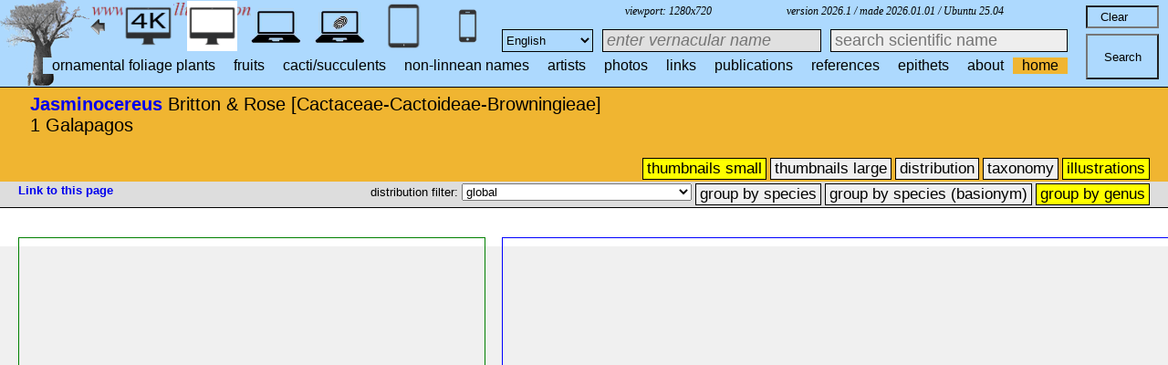

--- FILE ---
content_type: text/html; charset=UTF-8
request_url: http://plantgenera.org/taxa.php?id_taxon=1719&SID=gb5lr1m93sjclo8rhq9c2cbdb3
body_size: 7388
content:
</html>		
		

	

	
	



	

	
<!DOCTYPE html>
<html>
	
	<head>
	<link rel="icon" type="image/png" sizes="16x16" href="favicon-16x16.png">
	<link rel="icon" type="image/png" sizes="32x32" href="favicon-32x32.png">
	
	<!--4K, HD, laptop-->
	<link href = "style_zoekbalk_4K_HD_laptop.css"     rel = "stylesheet" type = "text/css">	<link href = "style_subheader_4K_HD_laptop.css"    rel = "stylesheet" type = "text/css">	<link href = "style_menu_level_2_4K_HD_laptop.css" rel = "stylesheet" type = "text/css"> 
	<link href = "style_menu_level_3_4K_HD_laptop.css" rel = "stylesheet" type = "text/css"> 
	<link href = "style_desktop.css"     			  rel = "stylesheet" type = "text/css">	<link href = "style_menu_level_3_4K_HD_laptop.css" rel = "stylesheet" type = "text/css"> 
	
	
	<!--tablet-->
		<!--smartphone-->
		
	<!--touchscreen-->
			
		
		<title>Jasminocereus 		</title>
		
		<meta http-equiv="Content-Language" content="nl">	
		<script>			
			
			function verbergInfoPanel()
			{
			/*var popUpPanel = document.getElementById('container_illustration_window_closed');
			popUpPanel.style.display='block';
			
			var containerLeft =  document.getElementById('container_left_desktop'); 
			containerLeft.style.display='none';*/
			
			var containerGeneraTaxa =  document.getElementById('container_genera_taxa'); 
			containerGeneraTaxa.style.display='none';
			
			/*var toonInfoPanel   =   document.getElementById('toon_info_panel');
			toonInfoPanel.style.display='block';
			
			var fullSize = document.getElementById('full_size'); 
			fullSize.style.display='block';*/
			}
			
			function toonInfoPanel()
			{
			var popUpPanel = document.getElementById('container_illustration_window_closed');
			popUpPanel.style.display='none';
				
			var containerLeft =  document.getElementById('container_left_desktop'); 
			    containerLeft.style.display='block';
	
			var containerIllustration = document.getElementById('container_illustration'); 
			containerIllustration.style.display='block';

			var toonInfoPanel   =   document.getElementById('toon_info_panel');
			toonInfoPanel.style.display='none';			
			
			var fullSize = document.getElementById('full_size'); 
			fullSize.style.display='none';
			}	
<!-------------------------------------------------------------------------------------------------------------------------------------------------->
		</script>
	</head>

	<body>
		
				<!----ALLEEN DESKTOP---------------------------------------------------------------->	
			
						
						<div id="container_subheader_desktop">
							<div id="text_subheader_desktop">	
																		
<strong><a href = "taxa.php?id_taxon=1719&SID=04448cc262e674524ae05c1dd950e21d">Jasminocereus</a></strong> Britton & Rose [Cactaceae-Cactoideae-Browningieae]<br />1 Galapagos<br /><br />		
							</div>
						</div>
						<div id="container_menu_level_2_desktop"?>
								<div id="menu_level_2_desktop"> <!-- row 5 -->
									


	<ul>
	
	<li>
	<form name="thumbnails_small" action=taxa.php method="GET">
	<input type="submit"  class="selected"              width="200px" height="30px" title="thumbnails small" value="thumbnails small" />
	<input type="hidden" name="id_taxon"    						value=1719 >
	<input type="hidden" name="higher_taxon"    					value= >
	<input type="hidden" name="code_category_higher_taxon"			value=9>
	<input type="hidden" name="genus"    							value= >
	<input type="hidden" name="SID"    								value=04448cc262e674524ae05c1dd950e21d>
	<input type="hidden" name="mobile" 								value=0>
	<input type="hidden" name="uhd" 								value=0>
	<input type="hidden" name="group"    							value=0>
	<input type="hidden" name="size"    							value=0>
	<input type="hidden" name="query_broad_or_restricted" 			value=broad>
	<input type="hidden" name="thumbnails_selectable"   			value=0>
	<input type="hidden" name="query_type" 							value=genus>
	<input type="hidden" name="lay_out" 							value=0>
	<input type="hidden" name="query_type_group_by_species"			value=group_by_species>
	</form>
	</li>
	
	<li>
	<form name="thumbnails_large" action=taxa.php method="GET">
	<input type="submit"  width="200px" height="30px" title="thumbnails large" value="thumbnails large" />
	<input type="hidden" name="id_taxon"    						value=1719 >
	<input type="hidden" name="higher_taxon"    					value= >
	<input type="hidden" name="code_category_higher_taxon"			value=9>
	<input type="hidden" name="genus"    							value= >
	<input type="hidden" name="SID"    								value=04448cc262e674524ae05c1dd950e21d>
	<input type="hidden" name="mobile" 								value=0>
	<input type="hidden" name="uhd" 								value=0>
	<input type="hidden" name="group"    							value=0>
	<input type="hidden" name="size"    							value=1>
	<input type="hidden" name="query_broad_or_restricted" 			value=broad>
	<input type="hidden" name="thumbnails_selectable"   			value=0>
	<input type="hidden" name="query_type" 							value=genus>
	<input type="hidden" name="lay_out" 							value=0>
	<input type="hidden" name="query_type_group_by_species"			value=group_by_species>
	</form>
	</li>
	
	<li>
	<form name="distribution" action="distribution.php" method="GET">
	<input type="submit" width="200px" height="30px" title="distribution" value="distribution" />
	<input type="hidden" name="id_taxon"    						value=1719 >
	<input type="hidden" name="higher_taxon"    					value= >
	<input type="hidden" name="genus"    							value= >
	<input type="hidden" name="SID"    								value=04448cc262e674524ae05c1dd950e21d>
	<input type="hidden" name="mobile" 								value=0>
	<input type="hidden" name="uhd" 								value=0>
	<input type="hidden" name="group"    							value=0>
	<input type="hidden" name="size"    							value=0>
	<input type="hidden" name="query_broad_or_restricted" 			value=broad>
	<input type="hidden" name="thumbnails_selectable"   			value=0>
	<input type="hidden" name="query_type" 							value=genus>
	<input type="hidden" name="lay_out" 							value=0>
	<input type="hidden" name="query_type_group_by_species"			value=group_by_species>
	</form>
	</li>
	
		
	<li>
	<form name="taxonomy" action="taxonomy.php" method="GET">
	<input type="submit"  width="200px" height="30px" title="taxonomy" value="taxonomy" />
	<input type="hidden" name="id_taxon"    						value=1719 >
	<input type="hidden" name="higher_taxon"    					value= >
	<input type="hidden" name="genus"    							value= >
	<input type="hidden" name="SID"    								value=04448cc262e674524ae05c1dd950e21d>
	<input type="hidden" name="mobile" 								value=0>
	<input type="hidden" name="uhd" 								value=0>
	<input type="hidden" name="group"    							value=0>
	<input type="hidden" name="size"    							value=0>
	<input type="hidden" name="query_broad_or_restricted" 			value=broad>
	<input type="hidden" name="thumbnails_selectable"   			value=0>
	<input type="hidden" name="query_type" 							value=genus>
	<input type="hidden" name="lay_out" 							value=0>
	<input type="hidden" name="query_type_group_by_species"			value=group_by_species>
	</form>
	</li>
		
	
	
		
	<li>
	<form name="illustrations" action="taxa.php" method="GET">
	<input type="submit" class="selected" width="200px" height="30px" title="illustrations" value="illustrations" />
	<input type="hidden" name="id_taxon"    						value=1719 >
	<input type="hidden" name="higher_taxon"    					value= >
	<input type="hidden" name="genus"    							value= >
	<input type="hidden" name="SID"    								value=04448cc262e674524ae05c1dd950e21d>
	<input type="hidden" name="mobile" 								value=0>
	<input type="hidden" name="uhd" 								value=0>
	<input type="hidden" name="group"    							value=0>
	<input type="hidden" name="size"    							value=0>
	<input type="hidden" name="query_broad_or_restricted" 			value=broad>
	<input type="hidden" name="thumbnails_selectable"   			value=0>
	<input type="hidden" name="query_type" 							value=genus>
	<input type="hidden" name="lay_out" 							value=0>
	<input type="hidden" name="query_type_group_by_species"			value=group_by_species>
	</form>
	</li>
		
	
	
	
	

	
</ul>

	
								</div>
						</div>	
						<div id="container_menu_level_3_desktop">		<!--      vertical row vertical row (HD) group by species group by genus                -->	
									
	<div id="menu_level_2_desktop">
	

				<div id="link_1">
						<a href="http://plantillustrations.org/taxa.php?id_taxon=1719"><strong>Link to this page</strong></a>													
		</div>

		
							<ul>
						<!--		
						<li>
							<form name="vertical_row" action=taxa.php method="GET">
								<input type="submit"  width="200px" height="30px" title="vertical row" value="vertical row" />
								<input type="hidden" name="id_taxon"    						value=1719 >
								<input type="hidden" name="mobile" 								value=0>
								<input type="hidden" name="uhd" 								value=0>
								<input type="hidden" name="size" 								value=0>
								<input type="hidden" name="SID"    								value=04448cc262e674524ae05c1dd950e21d>
								<input type="hidden" name="lay_out"    							value=1 >
								<input type="hidden" name="group"    							value=0 >
								<input type="hidden" name="hd"    								value=0 >
								<input type="hidden" name="query_type"    						value="genus">
								<input type="hidden" name="thumbnails_selectable" 				value=0>
								<input type="hidden" name="query_broad_or_restricted" 			value=broad>
								<input type="hidden" name="query_type_group_by_species" 		value="">
							</form>
						</li>
						
						
							
						<li class ="vertical_row_hd" >
							<form name="vertical_row_hd" action=taxa.php method="GET">
								<input type="submit"  width="200px" height="30px" title="vertical row (HD)" value="vertical row (HD)" />
								<input type="hidden" name="id_taxon"    						value=1719 >
								<input type="hidden" name="mobile" 								value=0>
								<input type="hidden" name="uhd" 								value=0>
								<input type="hidden" name="size" 								value=0>
								<input type="hidden" name="SID"    								value=04448cc262e674524ae05c1dd950e21d>
								<input type="hidden" name="lay_out"    							value=1 >
								<input type="hidden" name="group"    							value=0 >
								<input type="hidden" name="hd"    								value=1 >
								<input type="hidden" name="query_type"    						value="genus">
								<input type="hidden" name="thumbnails_selectable" 				value=0>
								<input type="hidden" name="query_broad_or_restricted" 			value=broad>
								<input type="hidden" name="query_type_group_by_species" 		value="">
							</form>
						</li>	
						-->			
						
                        <!-------------------------------------------------------------------------------------------------------------------------------------------------------------->						
						

						<!--
							<INPUT class="button" type="submit" id="submit_button" action="index.php" value="Search" >
							<INPUT name="reset_button"  type="reset"  id="reset_button"                      value="Clear">
							
							<INPUT type= "text" name="search_box_scientific" id="search_box_scientific" placeholder="enter scientific name" value=""/> 
							<INPUT type= "text" name="search_box_vernacular" id="search_box_vernacular" placeholder="enter vernacular name" value=""/>   
							<INPUT type="hidden" name="mobile" value=0>
							<input type="hidden" name="uhd" value=0>
							<INPUT type="hidden" name="SID" value=04448cc262e674524ae05c1dd950e21d>
							<INPUT type="hidden" name="size" value=0>
							<INPUT type="hidden" name="language" value=Engish>
							<INPUT type="hidden" name="thumbnails_selectable" value=0>
							<INPUT type="hidden" name="query_broad_or_restricted" value=broad>
							<INPUT type="hidden" name="query_type" value=genus>
						-->	
							
						
						<li>
						<label for="countries">distribution filter: </label>
							<SELECT class="select"  id="countries" name="country" form="countryform1">
							
									<option  SELECTED 	value= "global">global</option>				global		
									<!--<option   	value= "Africa">Africa</option>				global	werkt niet !!-->
									<option   	value= "north Africa">north Africa</option>				global	
									<option   	value= "tropical Africa">tropical Africa</option>				global	
									<option   	value= "southern Africa">southern Africa</option>				global	
									
									<option  	value= "British Islands">British Islands</option>			global	
									<option   	value= "Italy">Italy</option>				global	
									<option   	value= "Finland">Finland</option>				global	
									<option   	value= "France">France</option>				global	
									<option  	value= "Madagascar">Madagascar</option>	global	
									<option  	value= "Netherlands">Netherlands</option>	global	
									<option   	value= "Turkey">Turkey</option>				global	
									<option   	value= "Cuba">Cuba</option>				global	
									<option   	value= "Jamaica">Jamaica</option>				global	
									<option   	value= "Hispaniola">Hispaniola (Haiti & Dominican Republic)</option>	global	
									<option   	value= "Bahamas">Bahamas</option>	global	
									<option   	value= "Lesser Antilles">Lesser Antilles</option>	global	
									<option   	value= "Virgin Islands">Virgin Islands</option>	global	
									<option   	value= "Cayman Islands">Cayman Islands</option>	global	
									<option   	value= "Puerto Rico">Puerto Rico</option>	global	
									
									
									
									
									<option DISABLED   value= "Germany">Germany</option>
									<option DISABLED   value= "Spain">Spain</option>	
							</SELECT>			
						</li>
						

						<li class ="group by species" >						
							<form name="country" action=taxa.php method="GET" id="countryform1">
								<input type="submit"  width="200px" height="30px" title="1 group by species" value="group by species" />						
								<input type="hidden" name="id_taxon"    						value=1719 >
								<input type="hidden" name="higher_taxon"    					value= >
								<input type="hidden" name="code_category_higher_taxon"    		value=9 >
								<input type="hidden" name="genus"    							value= >
								<input type="hidden" name="mobile" 								value=0>
								<input type="hidden" name="language" 							value=Engish>
								
								<input type="hidden" name="uhd" 								value=0>
								<input type="hidden" name="size" 								value=0>
								<input type="hidden" name="SID"    								value=04448cc262e674524ae05c1dd950e21d>
								<input type="hidden" name="lay_out"    							value=0 >
								<input type="hidden" name="group"    							value=1 >
								<input type="hidden" name="hd"    								value=0 >
								<input type="hidden" name="query_type"    						value="species">
								<input type="hidden" name="thumbnails_selectable" 				value=0>
								<input type="hidden" name="query_broad_or_restricted" 			value=broad>
								<input type="hidden" name="query_type_group_by_species" 		value="group_by_species">
							</form>
						</li>
					
						
						
						<li class ="group by species" >
							<form name="country" action=taxa.php method="GET" id="countryform2">
								<input type="submit"  width="200px" height="30px" title="2 group by species (basionym)" value="group by species (basionym)" />
								<input type="hidden" name="id_taxon"    						value=1719 >
								<input type="hidden" name="higher_taxon"    					value= >
								<input type="hidden" name="code_category_higher_taxon"    		value=9 >
								<input type="hidden" name="genus"    							value= >
								<input type="hidden" name="mobile" 								value=0>
								<input type="hidden" name="language" 							value=Engish>
								<input type="hidden" name="country" 							value=global>
								<input type="hidden" name="uhd" 								value=0>
								<input type="hidden" name="size" 								value=0>
								<input type="hidden" name="SID"    								value=04448cc262e674524ae05c1dd950e21d>
								<input type="hidden" name="lay_out"    							value=0 >
								<input type="hidden" name="group"    							value=1 >
								<input type="hidden" name="hd"    								value=0 >
								<input type="hidden" name="query_type"    						value="basionym">
								<input type="hidden" name="thumbnails_selectable" 				value=0>
								<input type="hidden" name="query_broad_or_restricted" 			value=broad>
								<input type="hidden" name="query_type_group_by_species" 		value="group_by_basionym">
							</form>
						</li>
							
						<li class ="group by genus" >
							<form name="country" action=taxa.php method="GET" id="countryform3">
								<input type="submit" class="selected" width="200px" height="30px" title="3 group by genus" value="group by genus" />
								<input type="hidden" name="id_taxon"    						value=1719 >
								<input type="hidden" name="higher_taxon"    					value= >
								<input type="hidden" name="code_category_higher_taxon"    		value=9 >
								<input type="hidden" name="genus"    							value= >
								<input type="hidden" name="mobile" 								value=0>
								<input type="hidden" name="language" 							value=Engish>
								<input type="hidden" name="country" 							value=global>
								<input type="hidden" name="uhd" 								value=0>
								<input type="hidden" name="size" 								value=0>
								<input type="hidden" name="SID"    								value=04448cc262e674524ae05c1dd950e21d>
								<input type="hidden" name="lay_out"    							value=0 >
								<input type="hidden" name="group"    							value=0 >
								<input type="hidden" name="hd"    								value=0 >
								<input type="hidden" name="query_type"    						value="genus">
								<input type="hidden" name="thumbnails_selectable" 				value=0>
								<input type="hidden" name="query_broad_or_restricted" 			value=broad>
								<input type="hidden" name="query_type_group_by_species" 		value="">
							</form>
						</li>	
						
						
						
						
                        <!-------------------------------------------------------------------------------------------------------------------------------------------------------------->						
					
					</ul>
				
				
					
			

							
</div>	
						</div>		
						<div id="container_resultset_2_desktop">					

								<div id="resultset_2_desktop">	
					
			<!---- TABLET en TOUCHSCREEN ---------------------------------------------------------------->	
		
							
			<!----ALLEEN SMARTPHONE---------------------------------------------------------------->	
	
							

	<!----DESKTOP &  MOBIEL---------------------------------------------------------------->	
	<div id="info_taxon">		
				</div>						
							<div id="container_genera_taxa">	

						<!--		<input type="image" SRC="images/close_info_window.jpg"  id="close_info_window"   onclick="verbergInfoPanel();">		-->					
										
							</div>
							<div id="thumbs_right">
							
							
		<div class="tooltip"> <class="thumbnail_unselectable_grey"><a href="illustration.php?id_illustration=68432&id_taxon=1719&mobile=0&SID=04448cc262e674524ae05c1dd950e21d&language=Engish&thumbnails_selectable=0&selected_thumbnail=0&query_type=genus&query_broad_or_restricted=broad&group=0&lay_out=0&uhd=0">
																							  <IMG SRC="../PHOTOS_thumbnails_small/68432.jpg"  height="200px" title=" [Jasminocereus] / Photo Max Antheunisse, Galapagos"></a><span class="tooltiptext"><br />Photo Max Antheunisse, Galapagos</span></div><div class="tooltip"> <class="thumbnail_unselectable_grey"><a href="illustration.php?id_illustration=68434&id_taxon=1719&mobile=0&SID=04448cc262e674524ae05c1dd950e21d&language=Engish&thumbnails_selectable=0&selected_thumbnail=0&query_type=genus&query_broad_or_restricted=broad&group=0&lay_out=0&uhd=0">
																							  <IMG SRC="../PHOTOS_thumbnails_small/68434.jpg"  height="200px" title="Jasminocereus thouarsii (F.A.C. Weber) Backeb. / Photo Max Antheunisse, Galapagos"></a><span class="tooltiptext">2 566033 Jasminocereus thouarsii (F.A.C. Weber) Backeb. [0]<br />Photo Max Antheunisse, Galapagos</span></div><div class="tooltip"> <class="thumbnail_unselectable_grey"><a href="illustration.php?id_illustration=68437&id_taxon=1719&mobile=0&SID=04448cc262e674524ae05c1dd950e21d&language=Engish&thumbnails_selectable=0&selected_thumbnail=0&query_type=genus&query_broad_or_restricted=broad&group=0&lay_out=0&uhd=0">
																							  <IMG SRC="../PHOTOS_thumbnails_small/68437.jpg"  height="200px" title="Jasminocereus thouarsii (F.A.C. Weber) Backeb. / Photo Max Antheunisse, Galapagos"></a><span class="tooltiptext">2 566033 Jasminocereus thouarsii (F.A.C. Weber) Backeb. [0]<br />Photo Max Antheunisse, Galapagos</span></div><div class="tooltip"> <class="thumbnail_unselectable_grey"><a href="illustration.php?id_illustration=68456&id_taxon=1719&mobile=0&SID=04448cc262e674524ae05c1dd950e21d&language=Engish&thumbnails_selectable=0&selected_thumbnail=0&query_type=genus&query_broad_or_restricted=broad&group=0&lay_out=0&uhd=0">
																							  <IMG SRC="../PHOTOS_thumbnails_small/68456.jpg"  height="200px" title="Jasminocereus thouarsii (F.A.C. Weber) Backeb. / Photo Max Antheunisse, Galapagos"></a><span class="tooltiptext">2 566033 Jasminocereus thouarsii (F.A.C. Weber) Backeb. [0]<br />Photo Max Antheunisse, Galapagos</span></div><div class="tooltip"> <class="thumbnail_unselectable_grey"><a href="illustration.php?id_illustration=68459&id_taxon=1719&mobile=0&SID=04448cc262e674524ae05c1dd950e21d&language=Engish&thumbnails_selectable=0&selected_thumbnail=0&query_type=genus&query_broad_or_restricted=broad&group=0&lay_out=0&uhd=0">
																							  <IMG SRC="../PHOTOS_thumbnails_small/68459.jpg"  height="200px" title="Jasminocereus thouarsii (F.A.C. Weber) Backeb. / Photo Max Antheunisse, Galapagos"></a><span class="tooltiptext">2 566033 Jasminocereus thouarsii (F.A.C. Weber) Backeb. [0]<br />Photo Max Antheunisse, Galapagos</span></div></ol>
</div>

										
				</div>
			</div>

										


	

			<div id= "container_header_desktop">
								

								<img src = "images/baobab_blue.png" id="baobab" />
								<img src = "images/logo.gif" id="logo" /> 
								
								<A HREF="javascript:javascript:history.go(-1)"><IMG SRC="images/previous.gif"  id="pijl_links"></A>		
								<A HREF="javascript:javascript:history.go(+1)"><IMG SRC="images/next.gif" id="pijl_rechts"  ></A>	
							

							<div id="hoekvermelding_right">
						
							version 2026.1 / made 2026.01.01 / Ubuntu 25.04 							
							</div>
							
							<div id="viewport">
								viewport: 
									<script>	
										
										document.write (screen.width +  'x' + screen.height); /*viewport 3840 x 2160 */
										
									</script>
							</div>
							
								
		
	
	<div id='cssmenu'>
			<ul>
			   
			   
				<li>
				<form name="home" action="index.php" method="GET">
								<input id="submit" type="submit" class="selected" width="30" height="30" title="home" value="home"/>
								<input type="hidden" name="mobile"   value=0>
								<input type="hidden" name="SID"      value=04448cc262e674524ae05c1dd950e21d>
								<input type="hidden" name="local"    value=0>
								<input type="hidden" name="size"     value=0>
								<input type="hidden" name="uhd"     value=0>
				</form>
				</li>
				
				<li>
				<form name="about" action="about.php" method="GET">
								<input id="about" type="submit"  width="30" height="30" title="about" value="about"/>
								<input type="hidden" name="mobile"   value=0>
								<input type="hidden" name="SID"      value=04448cc262e674524ae05c1dd950e21d>
								<input type="hidden" name="local"    value=0>
								<input type="hidden" name="size"     value=0>
								<input type="hidden" name="uhd"     value=0>
				</form>
				</li>
				
				<li>
				<form name="epithets" action="epithets.php" method="GET">
								<input id="epithets" type="submit"  width="30" height="30" title="epithets" value="epithets"/>
								<input type="hidden" name="mobile"   value=0>
								<input type="hidden" name="SID"      value=04448cc262e674524ae05c1dd950e21d>
								<input type="hidden" name="local"    value=0>
								<input type="hidden" name="size"     value=0>
								<input type="hidden" name="uhd"     value=0>
				</form>
				</li>
				
				<li>				
				<form name="references" action="references.php" method="GET">
								<input id="references" type="submit" width="30" height="30" title="references" value="references"/>
								<input type="hidden" name="mobile"   value=0>
								<input type="hidden" name="SID"      value=04448cc262e674524ae05c1dd950e21d>
								<input type="hidden" name="local"    value=0>
								<input type="hidden" name="size"     value=0>
								<input type="hidden" name="uhd"     value=0>
				</form>	
				</li>
				
				<li>
				<form name="publications" action="publications.php" method="GET">
								<input id="publications" type="submit" width="30" height="30" title="publications" value="publications"/>
								<input type="hidden" name="mobile"   value=0>
								<input type="hidden" name="SID"      value=04448cc262e674524ae05c1dd950e21d>
								<input type="hidden" name="local"    value=0>
								<input type="hidden" name="size"     value=0>
								<input type="hidden" name="uhd"     value=0>
				</form>
				</li>				

				<li>
				<form name="links" action="links.php" method="GET">
								<input id="links" type="submit"  width="30" height="30" title="links" value="links"/>
								<input type="hidden" name="mobile" value=0>
								<input type="hidden" name="SID"    value=04448cc262e674524ae05c1dd950e21d>
								<input type="hidden" name="local"  value=0>
								<input type="hidden" name="size"   value=0>
								<input type="hidden" name="uhd"     value=0>
				</form>	
				</li>
				
				<li>
				<form name="photos" action="photos.php" method="GET">
								<input id="photos" type="submit"  width="30" height="30" title="photos" value="photos"/>
								<input type="hidden" name="mobile" value=0>
								<input type="hidden" name="SID"    value=04448cc262e674524ae05c1dd950e21d>
								<input type="hidden" name="local"  value=0>
								<input type="hidden" name="size"   value=0>
								<input type="hidden" name="uhd"     value=0>
				</form>	
				</li>
				
				<li>
				<form name="artists" action="artists.php" method="GET">
				<input id="links" type="submit" width="30" height="30" title="artists" value="artists"/>
								<input type="hidden" name="mobile" value=0>
								<input type="hidden" name="SID"    value=04448cc262e674524ae05c1dd950e21d>
								<input type="hidden" name="local"  value=0>
								<input type="hidden" name="size"   value=0>
								<input type="hidden" name="uhd"     value=0>
				</form>
				</li>
				
									
				<li>
				<form name="non_linnean_names" action="non_linnean_names.php" method="GET">							
								<input id="non_linnean_names" type="submit" width="30" height="30" title="non_linnean_names" value="non-linnean names"/>
								<input type="hidden" name="mobile" 	value=0>
								<input type="hidden" name="SID"    	value=04448cc262e674524ae05c1dd950e21d>
								<input type="hidden" name="local"   value=0>
								<input type="hidden" name="size"    value=0>
								<input type="hidden" name="uhd"     value=0>
				</form>
				</li>
				

				<li>
				
								
				</form>
				</li>
				
				
				<li>
								
				</form>
				</li>
				
				
				<li>
								<form name="cacti_succulents" action="cacti_succulents.php" method="GET">
									<input id="cacti_succulents" type="submit" width="30" height="30" title="cacti/succulents" value="cacti/succulents"/>
									<input type="hidden" name="mobile" 	value=0>
									<input type="hidden" name="SID"    	value=04448cc262e674524ae05c1dd950e21d>
									<input type="hidden" name="local"   value=0>
									<input type="hidden" name="size"    value=0>
									<input type="hidden" name="uhd"     value=0>
								</form>
				</li>
				
				<li>
								<form name="fruits" action="fruits.php" method="GET">
									<input id="fruits" type="submit" width="30" height="30" title="fruits" value="fruits"/>
									<input type="hidden" name="mobile" 	value=0>
									<input type="hidden" name="SID"    	value=04448cc262e674524ae05c1dd950e21d>
									<input type="hidden" name="local"   value=0>
									<input type="hidden" name="size"    value=0>
									<input type="hidden" name="uhd"     value=0>
								</form>
				</li>
				
				<li>
								<form name="ornamental_foliage_plants" action="ornamental_foliage_plants.php" method="GET">
									<input id="ornamental_foliage_plants" type="submit" width="30" height="30" title="ornamental foliage plants" value="ornamental foliage plants"/>
									<input type="hidden" name="mobile" 	value=0>
									<input type="hidden" name="SID"    	value=04448cc262e674524ae05c1dd950e21d>
									<input type="hidden" name="local"   value=0>
									<input type="hidden" name="size"    value=0>
									<input type="hidden" name="uhd"     value=0>
								</form>
				</li>
				
				
							

			
			<!-- drop dow 
			   <li class='has-sub'><a href='#'  ><span>sets</span></a>
				  <ul>
				  
				  	<li class='has-sub'><a href="cacti_succulents?mobile=0&SID=04448cc262e674524ae05c1dd950e21d.php"  ><span>cacti / succulents</span></a>
						<ul>
						   <li><a href="cacti_succulents.php?family=Cactaceae&SID=04448cc262e674524ae05c1dd950e21d&mobile=0"  ><span>cacti</span></a></li>
						   <li class='last'><a href="cacti_succulents.php?mobile=0&SID=04448cc262e674524ae05c1dd950e21d"><span>succulents</span></a></li>
						</ul>
					 </li>
					
					<li class='has-sub'> <li class='has-sub'><a href="fruits.php?mobile=0&SID=04448cc262e674524ae05c1dd950e21d"  ><span>fruits</span></a>
					</li>
					 
					<li class='has-sub'><a href="ornamental_foliage_plants.php?mobile=0&SID=04448cc262e674524ae05c1dd950e21d"  ><span>ornamental foliage plants</span></a>	
					</li>
					<!-- TEST 
					<li class='has-sub'><a href="test.php"  ><span>test</span></a>	
					</li>
				  </ul>  
				</li>
				
			einde drop dow -->
				
			<!--<li><a href="statistics_short.php?SID=04448cc262e674524ae05c1dd950e21d"  >statistics</a></li>	-->

			</ul>
	</div>	
	
	
	


		
				<FORM autocomplete="off" action="index.php" method="GET" >

							<INPUT id="reset_button"                                        value="   Clear" onfocus="input.value=''">
							
							
						
									<label for="input"></label>
									<INPUT id="input" type="text" name="input" placeholder="search scientific name" value=""/>
									<INPUT type="submit" id="submit_button" action="index.php" title="search (1)" value="Search" >
							
							<INPUT type= "text" name="search_box_vernacular" id="search_box_vernacular" placeholder="enter vernacular name" value=""/>   
							<INPUT type="hidden" name="mobile" value=0>
							<input type="hidden" name="uhd" value=0>
							<INPUT type="hidden" name="SID" value=04448cc262e674524ae05c1dd950e21d>
							<INPUT type="hidden" name="size" value=0>
							<INPUT type="hidden" name="language" value=Engish>
							<INPUT type="hidden" name="thumbnails_selectable" value=0>
							<INPUT type="hidden" name="query_broad_or_restricted" value="broad">
							<INPUT type="hidden" name="query_type" value="genus">
							
								<SELECT class="select" id="select_box" name="language" >							
									<option   value= "English">English</option>
									<option   value= "Dutch">Dutch</option>
									<option   value= "Finnish">Finnish</option>
									<option   value= "Turkish">Turkish</option>
									<option DISABLED   value= "French">French</option>
									<option DISABLED   value= "German">German</option>
									<option DISABLED   value= "Spanish">Spanish</option>
								</SELECT>
				</FORM>								
					
							

					
			
<script>
function autocomplete(inp, arr) {
  /*the autocomplete function takes two arguments,
  the text field element and an array of possible autocompleted values:*/
  var currentFocus;
  /*execute a function when someone writes in the text field:*/
  inp.addEventListener("input", function(e) {
      var a, b, i, d, val = this.value;
	  var d = 1;
      /*close any already open lists of autocompleted values*/
      closeAllLists();
      if (!val) { return false;}
      currentFocus = -1;
      /*create a DIV element that will contain the items (values):*/
      a = document.createElement("DIV");
      a.setAttribute("id", this.id + "autocomplete-list");
      a.setAttribute("class", "autocomplete-items");
      /*append the DIV element as a child of the autocomplete container:*/
      this.parentNode.appendChild(a)
      /*for each item in the array...*/
      for (i = 0; i < arr.length; i++) {
	   
        /*check if the item starts with the same letters as the text field value:*/
        if (arr[i].substr(0, val.length).toUpperCase() == val.toUpperCase() && (d+=0) < 21  ) {
          /*create a DIV element for each matching element:*/
          b = document.createElement("DIV");
          /*make the matching letters bold:*/
          
		  b.innerHTML +=  (d++)  + " <strong>" + arr[i].substr(0, val.length) + "</strong>";
          b.innerHTML += arr[i].substr(val.length);
          /*insert a input field that will hold the current array item's value:*/
          b.innerHTML += "<input type='hidden' value='" + arr[i] + "'>";
          /*execute a function when someone clicks on the item value (DIV element):*/
          b.addEventListener("click", function(e) {
              /*insert the value for the autocomplete text field:*/
              inp.value = this.getElementsByTagName("input")[0].value;
              /*close the list of autocompleted values,
              (or any other open lists of autocompleted values:*/
              closeAllLists();
          });
          a.appendChild(b);
        }
      }
  });
  /*execute a function presses a key on the keyboard:*/
  inp.addEventListener("keydown", function(e) {
      var x = document.getElementById(this.id + "autocomplete-list");
      if (x) x = x.getElementsByTagName("div");
      if (e.keyCode == 40) {
        /*If the arrow DOWN key is pressed,
        increase the currentFocus variable:*/
        currentFocus++;
        /*and and make the current item more visible:*/
        addActive(x);
      } else if (e.keyCode == 38) { //up
        /*If the arrow UP key is pressed,
        decrease the currentFocus variable:*/
        currentFocus--;
        /*and and make the current item more visible:*/
        addActive(x);
      } else if (e.keyCode == 13) {
        /*If the ENTER key is pressed, prevent the form from being submitted,*/
       /* e.preventDefault();*/
        if (currentFocus > -1) {
          /*and simulate a click on the "active" item:*/
          if (x) x[currentFocus].click();
        }
      }
  });
  function addActive(x) {
    /*a function to classify an item as "active":*/
    if (!x) return false;
    /*start by removing the "active" class on all items:*/
    removeActive(x);
    if (currentFocus >= x.length) currentFocus = 0;
    if (currentFocus < 0) currentFocus = (x.length - 1);
    /*add class "autocomplete-active":*/
    x[currentFocus].classList.add("autocomplete-active");
  }
  function removeActive(x) {
    /*a function to remove the "active" class from all autocomplete items:*/
    for (var i = 0; i < x.length; i++) {

      x[i].classList.remove("autocomplete-active");
    }
  }
  function closeAllLists(elmnt) {
    /*close all autocomplete lists in the document,
    except the one passed as an argument:*/
    var x = document.getElementsByClassName("autocomplete-items");
    for (var i = 0; i < x.length; i++) {
      if (elmnt != x[i] && elmnt != inp) {
        x[i].parentNode.removeChild(x[i]);
      }
    }
  }
  /*execute a function when someone clicks in the document:*/
  document.addEventListener("click", function (e) {
      closeAllLists(e.target);
  });
}

/*An array containing all the country names in the world:*/
/*var countries = ["Afghanistan","Albania","Algeria","Andorra","Angola","Anguilla","Antigua & Barbuda","Argentina","Armenia","Aruba","Australia","Austria","Azerbaijan","Bahamas","Bahrain","Bangladesh","Barbados","Belarus","Belgium","Belize","Benin","Bermuda","Bhutan","Bolivia","Bosnia & Herzegovina","Botswana","Brazil","British Virgin Islands","Brunei","Bulgaria","Burkina Faso","Burundi","Cambodia","Cameroon","Canada","Cape Verde","Cayman Islands","Central Arfrican Republic","Chad","Chile","China","Colombia","Congo","Cook Islands","Costa Rica","Cote D Ivoire","Croatia","Cuba","Curacao","Cyprus","Czech Republic","Denmark","Djibouti","Dominica","Dominican Republic","Ecuador","Egypt","El Salvador","Equatorial Guinea","Eritrea","Estonia","Ethiopia","Falkland Islands","Faroe Islands","Fiji","Finland","France","French Polynesia","French West Indies","Gabon","Gambia","Georgia","Germany","Ghana","Gibraltar","Greece","Greenland","Grenada","Guam","Guatemala","Guernsey","Guinea","Guinea Bissau","Guyana","Haiti","Honduras","Hong Kong","Hungary","Iceland","India","Indonesia","Iran","Iraq","Ireland","Isle of Man","Israel","Italy","Jamaica","Japan","Jersey","Jordan","Kazakhstan","Kenya","Kiribati","Kosovo","Kuwait","Kyrgyzstan","Laos","Latvia","Lebanon","Lesotho","Liberia","Libya","Liechtenstein","Lithuania","Luxembourg","Macau","Macedonia","Madagascar","Malawi","Malaysia","Maldives","Mali","Malta","Marshall Islands","Mauritania","Mauritius","Mexico","Micronesia","Moldova","Monaco","Mongolia","Montenegro","Montserrat","Morocco","Mozambique","Myanmar","Namibia","Nauro","Nepal","Netherlands","Netherlands Antilles","New Caledonia","New Zealand","Nicaragua","Niger","Nigeria","North Korea","Norway","Oman","Pakistan","Palau","Palestine","Panama","Papua New Guinea","Paraguay","Peru","Philippines","Poland","Portugal","Puerto Rico","Qatar","Reunion","Romania","Russia","Rwanda","Saint Pierre & Miquelon","Samoa","San Marino","Sao Tome and Principe","Saudi Arabia","Senegal","Serbia","Seychelles","Sierra Leone","Singapore","Slovakia","Slovenia","Solomon Islands","Somalia","South Africa","South Korea","South Sudan","Spain","Sri Lanka","St Kitts & Nevis","St Lucia","St Vincent","Sudan","Suriname","Swaziland","Sweden","Switzerland","Syria","Taiwan","Tajikistan","Tanzania","Thailand","Timor L'Este","Togo","Tonga","Trinidad & Tobago","Tunisia","Turkey","Turkmenistan","Turks & Caicos","Tuvalu","Uganda","Ukraine","United Arab Emirates","United Kingdom","United States of America","Uruguay","Uzbekistan","Vanuatu","Vatican City","Venezuela","Vietnam","Virgin Islands (US)","Yemen","Zambia","Zimbabwe"];
*/


/*initiate the autocomplete function on the "myInput" element, and pass along the everything array as possible autocomplete values:*/
autocomplete(document.getElementById("input"), everything);
</script>

					
	
				
		
	
	
	
							
		
		
		
		
		
		
		
		
		
		
		
		
		
		
		
		
		
		
		
		
<!-------------------------------------------------------------------------------------------------------------------------------------------------------------------------------------------->

			
<!-------------------------------------------------------------------------------------------------------------------------------------------------------------------------------------------->		


<!-------------------------------------------------------------------------------------------------------------------------------------------------------------------------------------------->

			

	
			
			
<!-------------------------------------------------------------------------------------------------------------------------------------------------------------------------------------------->			
						
			

						
			
<!-------------------------------------------------------------------------------------------------------------------------------------------------------------------------------------------->			
		<!-------------------------------------------------------------------------------------------------------------------------------------------------------------------------------------------->			
						
			
<!-------------------------------------------------------------------------------------------------------------------------------------------------------------------------------------------->			
	
	
			









<div id="container_buttons_desktop_mobile_device">
<!------------------------------------------------------------------------------------------------------------------->				
	

	


	

		 		<!-- HD -->
		
			<form method="GET" />	
				<input type="hidden" name="mobile" value=2 />
				<input type="hidden" name="uhd" value=0 />
				<input type="image" SRC="images/smartphone_blue_small_desktop.jpg" id="smartphone" title="smartphone version (4)"  width="55px" height="55px">	
							</form>
				
			<form method="GET" />						<!-- tablet -->
				<input type="hidden" name="mobile" value=1 />
				<input type="hidden" name="uhd" value=0 />
				<input type="image"  SRC="images/tablet_blue_desktop.jpg" id="tablet" title="tablet version (4)"  width="55px" height="55px">
							</form>
		
			<form method="GET" />	<!-- laptop -->
				<input type="hidden" name="mobile" value=3 />
				<input type="hidden" name="uhd" value=0 />
				<input type="image" SRC="images/laptop_blue.jpg" id="laptop" title="laptop version (4)"  width="55px" height="55px">
							</form>
		
			<form method="GET" />	<!-- laptop touch screen -->
				<input type="hidden" name="mobile" value=4 />
				<input type="hidden" name="uhd" value=0 />
				<input type="image" SRC="images/laptop_touchscreen_blue.jpg" id="laptop_touchscreen" title="laptop touchscreen version (4)"  width="55px" height="55px">
							</form>
		
		
		<div id="desktop">
			<img SRC="images/desktop_white.jpg" id="desktop" title="desktop version (4)"  width="55px" height="55px">
		</div>
		
		<div id="desktop_4k">
			<form method="GET" />	<!-- wanneer action wordt weggelaten verwijst de link naar dezelfde pagina!!-->
				<input type="hidden" name="mobile" value=0 />
				<input type="hidden" name="uhd" value=1 />
				<input type="image" SRC="images/desktop_blue_4k.jpg" id="desktop_4k" title="desktop version 4k (4)"  width="55px" height="55px"/>
							</form>
		</div>
			


	


			
	
</div>			</div>				
												

		

					





	
	
	</body> <!-- einde div body-->
</html>
 
 <!-- hier zit $http_user_agent!!-->





--- FILE ---
content_type: text/css
request_url: http://plantgenera.org/style_subheader_4K_HD_laptop.css
body_size: 294
content:
#container_subheader_desktop
{
position:fixed;
display: block;
top: 95px;
left:0px;
font-family: Verdana, Arial, sans-serif;
font-size: 15px; 
padding: 0px;
border-left: 0px;
border-right: 0px;
border-bottom: 1px solid black;
margin: 0px;
width: 100%;
height: 104px;
color: black;
background-color: #F0B531;
}

#text_subheader_desktop 
{
position: fixed;
display: block;
left: 30px;
top: 100px;
font-size: 1.3em;
padding-top: 3px;
padding-right: 3px;
padding-bottom: 3px;
padding-left: 3px;
margin: 0px;
border: 0px solid black;
}



--- FILE ---
content_type: text/css
request_url: http://plantgenera.org/style_desktop.css
body_size: 7929
content:




#there_were
{
  		font-size: 1.3rem;
}

#container_resultset_2_desktop
{
display: block; 
position: fixed;
left: 0px;
width: 100%; 
right: 0px;
top: 270px;
bottom: 0px;
overflow: auto;
font-family: Verdana, Arial, sans-serif;
font-size: 1.3em;
background-color: #F0F0F0; 
border: 0px solid red;
color: black;
}

#resultset_2_desktop
{
top: 1px;
left: 8px;
right: 1px;
position: relative;
display: block;
border: 0px solid green;
}

#info_taxon{
left: 20px;
display: block; 
position: fixed; 
top: 260px;
height: 1730px;
font-size: 1.0em;
bottom: 0px;
border: 1px solid green; 
color: black;
width: 500px;  
overflow: auto;
padding-right: 5px;
padding-left: 5px;
}

#fingerprint
{  width: 100px;
}

#container_genera_taxa{
left: 550px;
display: block; 
position: fixed; 
top: 260px;
height: 1720px;
bottom: 0px;
border: 1px solid blue; 
color: black;
width: 750px;   
overflow: auto;
padding-right: 10px;
padding-left: 5px;
padding-bottom: 5px;
padding-top: 5px;
}

.rTableCell {
  display: table-cell;
  border:  0px solid black;
  vertical-align: top;
  padding-left: 4px;
  padding-right: 4px;
  border: 1px solid black;
}

.rTableCellGenus {
  display: table-cell;
  border:  0px solid black;
  vertical-align: top;
  padding-left: 4px;
  padding-right: 4px;
  border: 1px solid black;
}

.rTableCellGenus:hover {
  background-color: #D0D0D0;
}

.rTableCellSelected {
  display: table-cell;
  border:  0px solid black;
    vertical-align: top;
  padding-left: 4px;
  padding-right: 4px;
  background-color: yellow;
  border: 1px solid black;
}

#thumbs_right{
left: 1340px;
display: block; 
position: fixed; 
top: 260px;
height: 1730;
bottom: 0px;
border: 1px solid red; 
color: black;
width: 2400px;  
padding-right: 150px;
overflow: scroll; 
}

.tooltip {
    position: relative;
    display: inline-block;
    border: 0px dotted black;
	padding: 0px; 
}

.tooltip .tooltiptext {
-webkit-user-select: none;
-khtml-user-select: none;
-moz-user-select: none;
-ms-user-select: none;
-o-user-select: none;
user-select: none;

    visibility: hidden;
    width: 250px;
	background-color: black;
	color: white;
	z-index: 1;
	top: 95%;
	left: 2%;
	margin-left: 0px; 
	margin-right: 0px; 
	text-align: left;
    border-radius: 6px;
    padding: 3px;
	position: absolute;
	border: 1px solid black;
	font-size: 0.9rem; 	
}

.tooltip .tooltiptext .thumbnail {

-webkit-user-select: none;
-khtml-user-select: none;
-moz-user-select: none;
-ms-user-select: none;
-o-user-select: none;
user-select: none;
    visibility: hidden;
    
	background-color: black;
	color: white;
	z-index: 1;
	top: 0%;
	left: 0%;
	margin-left: 0px; 
	margin-right: 0px; 
	text-align: left;
    border-radius: 6px;
    padding: 0px;
	position: absolute;
	border: 1px solid black;
	font-size: 1.0rem;  
}

.tooltip:hover .tooltiptext {
    visibility: visible;
}

.yellow{
	background-color: yellow;	
}

table { 
    border: 0px solid black;    
	margin: 0px;
	width: 100%;
	font-size: 1.3rem;
	border-collapse: collapse; 
}

tr {
  margin: 0px;
  padding: 0px;
  border: 0px;
  width: 100%;
}

tr.even{
background-color: #E0E0E0;	
}

tr.uneven{
background-color: #D0D0D0;	
}

th {
  display: table-cell;
  text-align: left;
  vertical-align: top;
  margin: 0px;
  padding: 3px; 
}

td {
  display: table-cell;
  text-align: left;
  vertical-align: top;
  margin: 0px;
  padding: 3px; 
}

a {
	text-decoration: none;
}

a:hover {
	background-color: yellow;
}







/*

p.align_right
{
	align: right;
}




tr:hover {
background-color: coral;
}

td.publications
{ 

padding: 4px;
margin: 1px;
}

table.hoverTr tr:hover td {
background-color: #F0B531;
}

#container_menu_level_1 
{
position:relative;
display: block;
top: 0px;
left:0px;
font-family: Verdana, Arial, sans-serif;
padding: 0px;
border-left: 0px;
border-right: 0px;
border-bottom: 0px solid black;
border-top: 0px solid black;
margin: 0px;
width: 100%;
height: 21px;
color: black;
}

#container_menu_level_1.taxa
{
border-bottom: 0px solid black;
}















* {
  box-sizing: border-box;
}

body {
  font: 16px Arial;  
}


.autocomplete {
  position: fixed;
  top: 62px; 
right: 110px; 
width: 260px;
  display: inline-block;
  
}


input[type=text] {
  background-color: #f1f1f1;
  width: 100%;
}


.autocomplete-items {
  position: relative;
  border: 0px solid red;
  border-bottom: none;
  border-top: none;
  z-index: 99;
  top: 100%;
  left: 0;
  right: 0;
}

.autocomplete-items div {
  padding: 10px;
  cursor: pointer;
  background-color: #fff; 
  border-bottom: 1px solid #d4d4d4; 
}


.autocomplete-items div:hover {
  background-color: #e9e9e9; 
}


.autocomplete-active {
  background-color: DodgerBlue !important; 
  color: #ffffff; 
}



#recognized
{
	position: static;
	display: block;
	width: 100%; 
	border: 1px solid #F0F0F0;
	background-color: #F0F0F0; 
}

h1 {
font-size: 1.0rem;
}

td.id_basionym_cited
{
	 background-color: yellow;
}

thead td.header{
  inset-block-start: 0;
  text-align: left;
  vertical-align: top;
  background-color: #DDDDDD;
  color: red;
  position: sticky;
  padding: 0px; 
}



#resolution_illustration
{
display: block;
position: fixed;
left: 220px;
top: 1px;
color: brown;
font-size: 1.5rem;
border: 0px solid red;
}


#HD_header_short
{
display: inline;
position:relative;
left: 0px;
top: 0px;
color: brown;
width: 55px;
height: 55px;
border: 0px solid white;
}

#laptop_header_short
{
display: inline;
position:relative;
left: 1px;
top: 1px;
color: brown;
width: 55px;
height: 55px;
border: 0px solid white;
}

#laptop_touchscreen_header_short
{
display: inline;
position:relative;
left: 1px;
top: 1px;
color: brown;
width: 55px;
height: 55px;
border: 0px solid white;
}

#tablet_header_short
{
display: inline;
position:relative;
left: 2px;
top: 1px;
color: brown;
width: 55px;
height: 55px;
border: 0px solid white;
}

#smartphone_header_short
{
display: inline;
position: relative;
left: 2px; 
top: 1px;
color: brown;
width: 55px;
height: 55px;
border: 0px solid white;
}




strong.red{
	color: red;
}





#info_taxon.laptop{
left: 10px;
display: block; 
position: fixed; 
top: 240px;
height: auto;
bottom: 0px;
border: 1px solid green; 
color: black;
width: 98%;  
overflow: auto;
padding-right: 5px;
padding-left: 5px;
bottom: 5px;
}



body {
color: #000000; 
font-family: Verdana, Arial, sans-serif; 
font-size: 1.0rem;
padding-left: 0px;
padding-right: 0px;
border: 0px;
margin: 0px;
background-color: #F0F0F0; 
overflow: hidden; 
}



.plantlist
{
border: 1px solid black;
}

.test
{
border: 1px solid black;
}

	
a.info{
cursor: pointer;	
border: 1px solid red;
display: block;
position: relative;
border: 1px solid red;
float: right;
background-color: grey;

}

a.info:hover
{
	background-color: yellow;
	color: white;
	cursor: pointer;
}
	


#selected_characters_javascript
{
display: block;
position: relative;
font-family: Verdana, Arial, sans-serif;
font-size: 1.0rem; 
padding: 1.0rem;
left: 200px;
border: 1px solid black;
margin: 150px;
width: 18%;
height: auto;
color: black;
top: 40px;
background-color: #ADD9FE; 
overflow: auto;
float: right;
bottom: 5px;
}




#container { 
display: block;
position: relative;    
border: 1px solid blue; 
top: 10px;
height: 30px;
}

#container input {
	height: 2.5em;
border: 1px solid red;	
}


#container label { 
	background: #f9f9f9;  
	border: 1px solid black;
	color: #000000;  
	cursor: pointer;
	display: block;
	font-size: 1.0rem;  
	margin-top:0.25rem;
	margin-bottom:0.25rem;
	text-align: left;
}


#container input:hover + label {
	background: #111111;  
	color: #ffffff;  
}

#container input:checked + label {
	background: #00ff00;  
	color: #000000; 
	position: relative;

}

input[type='checkbox'] 
    {
     display: none;
    }
	
input[type='radio'] 
    {
    display: none;
    }
#button_select_genera
{
position: fixed;
top: 120px;
height: 55px;
width: 55px;
padding-right: 200px;
padding: 0px;
margin: 0px;
font-size: 15px;
background-color: green; 
cursor: pointer;
}

#checkbox-container
{
left: 0px;
display: block; 
top: 120px;
height: auto;
position: fixed; 
border: 1px solid red;
margin: 0px;
padding: 10px;
font-family: Verdana, Arial, sans-serif;
font-size: 1.0rem; 
background-color: #F0F0F0; 
color: black;
width: 80%;
overflow: none;
font-size: 1.0rem;
bottom: 5px;
}

#content {
	background: #f1f1f1;  
	
	position: relative;
	width: auto;
	
	z-index: 5;
	overflow: scroll;
	border: 3px solid blue;
	bottom: 10px;
	
}

#content-1 {
	overflow: scroll;
	border: px solid blue;	
}

#content div {
	opacity: 0;
	padding: 1.5em;
	position: absolute;
	z-index: -100;
	border: 1px solid green;
	columns: 5;
	display: block;
	position: fixed; 
	top: 200px;
	
	overflow: scroll;
	
}

#container input#tab-1:checked ~ #content #content-1,
#container input#tab-2:checked ~ #content #content-2,
#container input#tab-3:checked ~ #content #content-3, 
#container input#tab-4:checked ~ #content #content-4, 
#container input#tab-5:checked ~ #content #content-5,
#container input#tab-6:checked ~ #content #content-6,
#container input#tab-7:checked ~ #content #content-7,
#container input#tab-7:checked ~ #content #content-8


{
    opacity: 1;
    z-index: 100;
}







#label_tab_1{
position: relative;
top: 0px;
height: 25px;
width: auto;
background-color: green; 
float: left;
padding-left: 3px;	
padding-right: 3px;		
margin-left: 10px;
margin-right: 10px;   
}

#label_tab_2{
position: relative;
top: 0px;
height: 25px;
width: auto;
background-color: green; 
float: left;
padding-left: 3px;	
padding-right: 3px;		
margin-left: 10px;
margin-right: 10px;   
}

#label_tab_3{
position: relative;
top: 0px;
height: 25px;
width: auto;
background-color: green; 
float: left;
padding-left: 3px;	
padding-right: 3px;		
margin-left: 10px;
margin-right: 10px;   
}

#label_tab_4{
position: relative;
top: 0px;
height: 25px;
width: auto;
background-color: green; 
float: left;
padding-left: 3px;	
padding-right: 3px;		
margin-left: 10px;
margin-right: 10px;   
}

#label_tab_5{
position: relative;
top: 0px;
height: 25px;
width: auto;
background-color: green; 
float: left;
padding-left: 3px;	
padding-right: 3px;		
margin-left: 10px;
margin-right: 10px;   
}

#label_tab_6{
position: relative;
top: 0px;
height: 25px;
width: auto;
background-color: green; 
float: left;
padding-left: 3px;	
padding-right: 3px;		
margin-left: 10px;
margin-right: 10px;   
}

#label_tab_7{
position: relative;
top: 0px;
height: 25px;
width: auto;
background-color: green; 
float: left;
padding-left: 3px;	
padding-right: 3px;		
margin-left: 10px;
margin-right: 10px;   
}

#label_tab_8{ 
  width: 1px;
}





		
#9012{
	width=80px;
	display: block;
	
}

#character_list {
border: 3px solid green;	
padding: 2px;
}

	
#publications_desktop_table
{
background-color: white;	
width: 100%;
border: 0px solid red;
height: auto;
overflow: hidden;
}

#publications_desktop_tr_volumes
{
background-color: red; 
width: 100%;
border: 0px solid green;
}



#publications_desktop_td_illustrations
{
background-color: #ADD9FE; 	
width: 25%;
display: block;
}

#publications_desktop_td_volumes
{
background-color: white;	
width: 75%;
display: block;

}








#menu_level_1_desktop_brown ul
{
padding-right: 4px;
margin: 0px;
border-left: 0px;
border-right: 0px;
border-bottom: 0px;
border-top: 0px solid black;
right: 0px;
top: 98px;
list-style-type: none;
display: block;
position: fixed;
height: 18px;
float: right;
background-color: #F0B531;
}


#menu_level_1_desktop
{
position: fixed;
display: block; 
font-family: Verdana, Arial,sans-serif;
font-size: 15px;
margin: 0px;
padding: 0px;
border: 0px solid blue;
right: 0px;
top: 98px;
font-family: Verdana, Arial, sans-serif;
font-size: 18px;
height: 18px;
color: green;
background-color: #F0B531;
}


#menu_level_1_desktop ul
{
font-family: Verdana, Arial,sans-serif;
font-size: 15px;
padding: 4px;
margin: 0px;
border: 0px solid blue;
right: 20px;
list-style-type: none;
display: block;
height: 18px;
position: fixed;
}


#menu_level_1_desktop ul li 
{
display: inline;
padding-left: 2px;
padding-right: 2px;
border: 1px solid black;
margin-left: 5px;
float: left;
background-color: white;
height: 18px;

}

#menu_level_1_desktop ul li a:hover
{
	background-color: green;
	color: white;
	cursor: pointer;
	height: 18px;
}

#menu_level_1_desktop ul li a.selected
{
	background-color: yellow;
	color: black;
	cursor: default;
	height: 18px;
}

#menu_level_1_desktop ul li input
{
	
	font-style: bold;
	list-style-type: none; 
	padding: 0.1em 0.1em 0.1em 0.1em;
	border:0px solid #000000;
	color: #000;
	padding: 0 10px; 
	height: 18px;
}


#menu_level_1_desktop ul li input:hover
{
	background-color: green;
	color: white;
	cursor: pointer;
	height: 18px;
}


#menu_level_1_desktop ul li input.selected
{
	background-color: yellow;
	color: black;
	cursor: default;
	height: 18px;
}

#menu_level_1_desktop ul li input.grey
{
	background-color: grey;
	color: black;
	cursor: default;
	height: 18px;
}


#menu_sort_author_title_desktop
{
position: fixed;
display: block; 
font-family: Verdana, Arial,sans-serif;
font-size: 15px;
margin: 0px;
padding: 0px;
border: 5px solid blue;
right: 0px;
top: 80px;
font-family: Verdana, Arial, sans-serif;
font-size: 18px;
height: 18px;
color: green;
background-color: #F0B531;
}


#menu_sort_author_title_desktop ul
{
font-family: Verdana, Arial,sans-serif;
font-size: 15px;
padding: 4px;
margin: 0px;
border-left: 0px solid black;
border-right: 0px solid black;
border-bottom: 0px solid black;
border-top: 0px solid black;
right: 20px;
list-style-type: none;
display: block;
height: 18px;
position: fixed;
}


#menu_sort_author_title_desktop ul li 
{
display: inline;
padding-left: 2px;
padding-right: 2px;
border: 1px solid black;
margin-left: 0px;
float: left;
background-color: white;
height: 18px;

}


#menu_sort_author_title_desktop ul li input
{
	
	font-style: bold;
	list-style-type: none; 
	padding: 0.1em 0.1em 0.1em 0.1em;
	border:0px solid #000000;
	color: #000;
	padding: 0 10px; 
	height: 18px;
}


#menu_sort_author_title_desktop ul li input:hover
{
	background-color: green;
	color: white;
	cursor: pointer;
	height: 18px;
}


#menu_sort_author_title_desktop ul li input.selected
{
	background-color: yellow;
	color: black;
	cursor: default;
	height: 18px;
}

#menu_sort_author_title_desktop ul li input.grey
{
	background-color: grey;
	color: black;
	cursor: default;
	height: 18px;
}

#searched_volumes{
	position: relative; 
	display: block;
	width: auto;
	float: left;
	margin: 2px; 
 background-color: yellow;
 padding: 4px;
 border: 1px solid black;
 height: 80px;
}

div.wrapper {
	padding: 0px;
	display: block;
	overflow: auto;
}
table.scroll {
	width: 100%;
	background-color: #fff;
	
}
table.scroll thead {
	width: 100%;
	background: #F0B531;
}


table.scroll thead tr:after {
	content: '';
	overflow-y: scroll;
	visibility: hidden;
}
table.scroll thead th {
	flex: 1 auto;
	display: block;
	color: #fff;
}
table.scroll tbody {
	display: block;
	width: 100%;
	overflow-y: auto;
	height: auto;
	max-height: 1400px;
}

table.scroll tbody.px1080{
	display: block;
	width: 100%;
	overflow-y: auto;
	height: auto;
	max-height: 550px;
}

table.scroll tbody.px1600{
	display: block;
	width: 100%;
	overflow-y: auto;
	height: auto;
	max-height: 1050px;
}

table.scroll tbody.px2160{
	display: block;
	width: 100%;
	overflow-y: auto;
	height: auto;
	max-height: 1550px;
}

table.scroll thead tr,
table.scroll tbody tr {
	display: flex;
}
table.scroll tbody tr td {
	flex: 1 auto;
	word-wrap: break;
}
table.scroll thead tr th,
table.scroll tbody tr td {
	width: 25%;
	padding: 5px;
	text-align: left;
	border: 1px solid #eee;
}

table.fixed_header{
-ms-word-break: break-all;
word-break: break-all;
word-break: break-word;
-webkit-hyphens: auto;
-moz-hyphens: auto;
-ms-hyphens: auto;
hyphens: auto;
}


.rTable {
  width: 100%;
  display: table;
  margin: 0px;
  border: 1px solid black;
}

.rTableRowGrey {
  display: table-row;
  margin: 0px;
  border: 1px solid black;
}

.rTableRowBlue {
  display: table-row;
  margin: 0px;
  border: 1px solid black;
}

.rTableRowBlue:hover {
  background-color: ADD9FE;
}

.rTableRowGrey:hover {
  background-color: #D0D0D0;
}



.rTableRow .rTableCell {
  font-size: 15px;
  color: black;
  line-height: 1.2;
  font-weight: unset !important;
  padding-top: 0px;
  padding-bottom: 0px;
}

.rTableRow .rTableCell:nth-child(1) {  
  padding-left: 10px;
  padding-top: 5px;
  padding-bottom: 5px;
  width: auto;

}

.rTableRow .rTableCell:nth-child(2) {
  padding-left: 10px;
  padding-top: 5px;
  padding-bottom: 5px;
  width: auto;
  
}

.rTableRow .rTableCell:nth-child(3) {
  padding-left: 10px;
  padding-top: 5px;
  padding-bottom: 5px;
  width: auto;
  
}
.rTableRow .rTableCell:nth-child(4) {
  padding-left: 10px;
  padding-top: 5px;
  padding-bottom: 5px;
  width: auto;
  
}
.rTableRow .rTableCell:nth-child(5) {
  padding-left: 10px;
  padding-top: 5px;
  padding-bottom: 5px;
  width: auto;
  
}
.rTableRow .rTableCell:nth-child(6) {
  padding-left: 10px;
  padding-top: 5px;
  padding-bottom: 5px;
  width: 6em;
  
}
.rTableRow .rTableCell:nth-child(7) {
  padding-left: 10px;
  padding-top: 5px;
  padding-bottom: 5px;
  width: auto;
  
}
.rTableRow .rTableCell:nth-child(8) {
  padding-left: 10px;
  padding-top: 5px;
  padding-bottom: 5px;
  width: auto;
  
}
.rTableRow .rTableCell:nth-child(9) {
  padding-left: 10px;
  padding-top: 5px;
  padding-bottom: 5px;
  width: auto;
  
}

.rTableRow .rTableCell:nth-child(10) {
  padding-left: 10px;
  padding-top: 5px;
  padding-bottom: 5px;
  width: auto;
  
}

.rTableRow .rTableCell:nth-child(11) {
  padding-left: 10px;
  padding-top: 5px;
  padding-bottom: 5px;
  width: auto;
  
}

.rTableRow .rTableCell:nth-child(12) {
  padding-left: 10px;
  padding-top: 5px;
  padding-bottom: 5px;
  width: auto;
  
}

.rTableRow .rTableCell:nth-child(13) {
  padding-left: 10px;
  padding-top: 5px;
  padding-bottom: 5px;
  width: 600px;
  
}



input.button_index {
white-space: normal;
color: #fff;
margin-top: 0px;
background-color: #e96000;
border: none;
background: -webkit-gradient(linear, 0% 0%, 0% 100%, from(#ff6900), to(#e96000));
background:  -moz-linear-gradient(25% 75% 90deg, #e96000, #ff6900);
-webkit-border-radius: 4px;
-moz-border-radius: 4px;
border-radius: 4px;
width: 50px;
height: 50px;
cursor: pointer;
    }
	
label.text_index{
position: relative;
top: -0.5em;		
color: black;		
		
}



#id_illustration
{
	background: white;
	
}


#search_id_illustration
{
	background: yellow;
	cursor: pointer;
	display: block;
	position: relative;
	top: 0px;
	left: 0px;
	float: left;
}

#test_before_query
{
border: 1px solid red; 
font-family: Verdana, Arial, sans-serif;
font-size: 10px;
height: 94px;
overflow: scroll;
}


input.visible {
  visibility: visible !important;
}

select.determination
{
	width: 200px;
}

input.determination
{
	width: 50px;
	float: right;
	height: 20px;
	display: block;
}


#columns_distribution_habitat_habit
{
position: absolute;
display: block;
top: 5px;
border: 5px solid green;

}	





#figcaption_desktop
{
-webkit-user-select: none;
-khtml-user-select: none;
-moz-user-select: none;
-ms-user-select: none;
-o-user-select: none;
user-select: none;
}


font
{
font-family: Verdana, Arial, sans-serif;
}


font.small
{

font-size: 10px;
}



#under_construction
{
display: block; 
position: fixed;
left: 200px;
top: 400px;
color: red;
font-size: 25px;	
}


form.menu_level_1
{
position: relative;
float: right;
margin-top: 10px;
margin-left: 10px;
margin-right: 10px;
margin-bottom: 10px;
border: 1px solid white;
width: 38px;
height: 38px;
}






#container_resultset_1_desktop.desktop
{
background-color: #000000; 
top: 220px;
}

#container_resultset_1_desktop.publications
{
top: 220px;
background-color: #F0F0F0; 
overflow: scroll;
border: 1px solid green;
}

#container_resultset_1_desktop.photos
{
top: 130px;
border-top: 1px solid black;
}





#resultset_1_desktop.about
{
background-color: #ADD9FE; 
}


#resultset_1_desktop.publications
{
left: 5px;
display: block; 
position: relative; 
border: 0px solid red;
margin: 0px;
padding: 0px;
padding-left: 20px;
padding-right: 20px;
width: auto;
font-family: Verdana, Arial, sans-serif;
font-size: 15px;
background-color: #F0F0F0; 
}
	


#button_index_species
{
width: auto;
height: auto;
cursor: pointer;
font-family: Verdana, Arial, sans-serif;
font-size: 15px;
}







#resultset_2_text_desktop
{
position: relative; 
width: 600px;
background-color: green; 
padding: 10px;
margin: 10px;
}




#resultset_2_desktop.volume
{
top: 0px;
position: relative;
}


#container_resultset_2_desktop.artist
{
top: 552px;
}




#resultset_2.mobile
{
left: 20px;
padding-right: 60px;
background-color: #000000; 
}

#resultset_2_desktop.artist
{
top: 252px;
}

#resultset_2_desktop.epithet
{
top: 252px;
}




input.baobab_blue
{
position: fixed; 
display: block; 
left: 20px;
top: 10px;
}

input.maximize
{
position: fixed; 
display: block; 
left: 60px;
top: 10px;
}

input.return_home_info_panel_mobile
{
position: fixed; 
display: block; 
left: 60px;
top: 10px;
}





#figure_hd_illustration_desktop
{
position: fixed;
border: 0px solid yellow;
padding: 0px;
margin-left: 20px;
margin-right: 0px;
margin-top: 0px;
margin-bottom: 0px;
top: 40px;
display: block;
}

#figure_full_size_illustration_desktop
{
position: fixed;
border: 0px solid yellow;
padding: 0px;
margin-left: 20px;
margin-right: 0px;
margin-top: 0px;
margin-bottom: 0px;
top: 40px;
display: block;
height: 95%;
}


#container_left_desktop
{
position: fixed;
left: 0px;
top: 95px;
width: 596px;
height: 985px;
padding: 0px; 
background-color: #DDDDDD;
border: 0px solid red;
overflow-y: auto;
overflow-x: hidden;
}

#container_left_desktop.uhd
{
height: 100%;
}


#info_illustration_left
{
position: relative;
display: block; 
left: 15px;

top: 3px; 
width: 560px;
height: auto;
padding: 2px;
font-family: Verdana, Arial, sans-serif;
font-size: 15px;
background-color: #DDDDDD; 
border: 0px solid yellow;
}

hr 
{
border: 1px solid black;
}

hr.hd_illustration
{
border: 1px solid #C0C0C0;
}

#close_button
{
display: block;
position:fixed;
left:560px;
top:60px;
height: 30px;
}


#home_button
{
position: fixed;
left: 200px;
top: 57px;
margin: 0px;
padding: 0px;
border: 0px;
height: 37px;
width: 37px;
}


#header_short_desktop
{
font-family: Verdana, Arial, sans-serif;
font-size: 10px;
padding: 0px;
margin: 0px;
border-bottom: 1px solid black;
border-top: 0px;
border-left: 0px;
border-right: 0px;
position: fixed;
height: 95px;
width: 596px;
top: 0px;
left: 0px; 
display: block;
background-color: #ADD9FE; 
}



#info_illustration_left.local
{
width: 350px;	
font-size: 14px;
}



#construction
{
position: fixed;
display: block;
top: 84px;
left: 20px;
font-family: Verdana, Arial, sans-serif;
font-size: 1.0rem;
padding: 0px;
border-bottom: 0px solid red;
border-top:  0px solid black; 
margin: 0px;
width: 100%;
height: 2.0rem;

background-color: #E0E0E0;
}

#desktop_selected
{
display: block;
position:fixed;
left:300px;
top:4px;
color: brown;
width: 30px;
border: 1px solid red;
}

#mobile_device_selected
{
display: block;
position:fixed;
left:345px;
top:4px;
color: brown;
width: 30px;
border: 1px solid red;
}






#menu_level_2_determination
{
position: fixed;
top: 274px;	
right: 0px;
width: 100%;
background-color: #ADD9FE;
}

#menu_level_2_determination ul
{
right: 20px;
}

#menu_level_2_determination ul li
{
display: inline;
float: right;
}





#reference
{
	position: relative; 
	top: 0px;
	left: 10px;
	margin: 0px;
	padding: 0px;
	font-size: 13px;
}


	
	
#progress{
	width:300px;
	border:1px solid #000;
	display: block;
	position: fixed;
	top: 95px;
	left: 300px;
	}
#information
{
	display: block;
	position: fixed;
	top: 95px;
	left: 400px;
}

#container_resultset_taxonomy_left_desktop
{
display: block; 
position: fixed;
left: 0px;
width: 45%;
top: 223px;
bottom: 0px;
overflow: auto;
font-family: Verdana, Arial, sans-serif;
font-size: 15px;
background-color: #F0F0F0; 
border-right: 2px solid black;
}



#container_resultset_taxonomy_right_desktop
{
display: block; 
position: fixed;
right: 0px;
width: 54%;
top: 223px;
bottom: 0px;
overflow: auto;
font-family: Verdana, Arial, sans-serif;
font-size: 15px;
color: black;
}



#resultset_taxonomy_desktop
{
left: 0px;
display: block; 
position: relative; 
border: 0px solid red;
margin: 0px;
padding: 0px;
font-family: Verdana, Arial, sans-serif;
font-size: 15px;
background-color: #F0F0F0; 
color: black;
}




#container_resultset_scan_illustrations
{
display: block; 
position: fixed;
left: 0px;
right: 0px;
width: 100%;
top: 125px;
bottom: 0px;
overflow: auto;
font-family: Verdana, Arial, sans-serif;
font-size: 15px;
background-color: #F0F0F0; 
}


#resultset_scan_illustrations
{
display: block; 
position: relative; 
border: 0px solid red;
margin: 0px;
padding: 20px;
font-family: Verdana, Arial, sans-serif;
font-size: 15px;
background-color: #F0F0F0; 
}

ul
{
list-style-type: none;
}


#container_resultset_determination
{
display: block; 
position: fixed;
left: 0px;
right: 0px;
top: 330px;
bottom: 0px;
overflow: auto;
font-family: Verdana, Arial, sans-serif;
font-size: 15px;
background-color: #F0F0F0; 
border: 0px solid black;
margin: 0px;
padding: 0px;
}

#resultset_determination
{
display: block; 
position: relative;
left: 10px;
right: 0px;
top: 0px;
bottom: 0px;
overflow: auto;
font-family: Verdana, Arial, sans-serif;
font-size: 15px;
background-color: #F0F0F0; 
border: 0px solid black;
margin: 0px;
padding: 0px;
}



#button_clear_characters
{
position: fixed;
top: 93px;
right: 370px;
padding: 0px;
margin: 0px;
font-size: 15px;
background-color: red; 
cursor: pointer;
}

#button_back_to_all_volumes 
{
position: fixed;
display: block;
left: 2px;
top: 100px;
padding-top: 1px;
padding-right: 1px;
padding-bottom: 1px;
padding-left: 1px;
margin: 0px;
border: 0px solid black;
cursor: pointer; 
}
							


#text_subheader_mobile 
{
position: fixed;
display: block;
left: 30px;
top: 100px;
padding-top: 3px;
padding-right: 3px;
padding-bottom: 3px;
padding-left: 3px;
margin: 0px;
border: 0px solid black;
}

#about_left
{
display: block;
position: relative;
top: 0px;
left: 15px; 
border: 0px solid green;
padding-top: 20px;
height: 100%;
width: 500px;
color: black;
background-color: #ADD9FE; 
}

#about_right
{
display: block;
position: absolute;
font-family: Verdana, Arial, sans-serif;
font-size: 15px;
border: 0px solid red;
padding: 0px;
height: 100%;
width: 500px;
color: black;
top: 1px;
left: 550px; 
background-color: #ADD9FE; 
}



#mededelingen
{
display: block;
position:fixed;
left:340px;
top:0px;
color: brown;
width: 620px;
padding: 0px;
border: 0px;
margin: 0px;
color: red;
font-family: Verdana, Arial, sans-serif;
font-size: 12px;
}


#GetGenusInfoDistribution
{
position:fixed;
display: block;
left:350px;
top:30px;
border: none;
padding: none;
margin: none;
font-size: 15px;
}



#menu_home
{
position: fixed;
font-family: Verdana, Arial, sans-serif;
font-size: 15px;
margin: 0;
padding: 0;
border: 1p solid red;
list-style-type: none;
font-weight: none;
right: 120px;
top: 60px;
}

#menu_home ul
{
margin: 0;
padding: 0;
list-style-type: none;
font-weight: none;
right: 150px;
top: 65px;
}

#menu_home ul li 
{
display: inline;
list-style-type: none;
text-decoration: none;
font-weight: none;
}

#menu_home ul li a{
	list-style-type: none;
	text-decoration: none;
	font-weight: none;
	padding: 0.2em 0.2em 0.2em 0.2em;
	background-color:  #ADD9FE; 
	border-left:1px solid #ADD9FE; 
	border-right:1px solid #ADD9FE; 
	border-bottom:1px solid #ADD9FE; 
	border-top:1px solid #ADD9FE; 
	color: #000000; 
	float: left; 
}

#menu_home ul li a.selected
{
	list-style-type: none;
	text-decoration: none;
	padding: 0.2em 0.2 em 0.2em 0.2em;
	background-color: #F0B531; 
	border-left:1px solid #ADD9FE; 
	border-right:1px solid #ADD9FE; 
	border-bottom:1px solid #ADD9FE; 
	border-top:1px solid #ADD9FE; 
	color: #000;
	float: left;
}

#menu_home li a:hover
{
	background-color: #005d1F;
	color: #ABCDEF;	
}

#menu_home_illustration
{
	position: fixed;
	font-family: Verdana, Arial, sans-serif;
	font-size: 15px;
	list-style-type: none;
	text-decoration: none;
	padding: 0.2em 0.2 em 0.2em 0.2em;
	background-color: #F0B531; 
	border-left:1px solid #ADD9FE; 
	border-right:1px solid #ADD9FE; 
	border-bottom:1px solid #ADD9FE; 
	border-top:1px solid #ADD9FE; 
	color: #000;
	left: 280px;
	top: 70px;
}

#menu_home_illustration a:hover
{
	background-color: #005d1F;
	color: #abcdef;
}

#menu_home_illustration a.selected
{
	list-style-type: none;
	text-decoration: none;
	padding: 0.2em 0.2 em 0.2em 0.2em;
	background-color: #F0B531; 
	border-left:1px solid #ADD9FE; 
	border-right:1px solid #ADD9FE; 
	border-bottom:1px solid #ADD9FE; 
	border-top:1px solid #ADD9FE; 
	color: #000;
	float: left;
}






#search
{
position: fixed;
display: block; 
top: 32px; 
right: 410px; 
width: 260px;
height: 25px;
color: #000000; 
font-family: Verdana, Arial,sans-serif;
font-size: 18px; 
padding-left: 4px;
padding-right: 0px;
padding-bottom: 0px;
padding-top: 0px;
margin: 0px; 
border: 1px solid #000000;
background-color: #FFFFFF; 
-moz-box-sizing: border-box;
-webkit-box-sizing: border-box;
box-sizing: border-box;
}

#list
{
position: fixed;
display: block; 
top: 32px; 
right: 410px; 
width: 260px;
}

#placeholder_select_box
{
color: #ADD9FE; 
}





#search_box_country
{
position: fixed;
display: block; 
top: 32px; 
right: 107px; 
width: 260px;
height: 25px;
color: #000000; 
font-family: Verdana, Arial,sans-serif;
font-size: 18px; 
padding-left: 4px;
padding-right: 0px;
padding-bottom: 0px;
padding-top: 0px;
margin: 0px; 
border: 1px solid #000000;
background-color: #FFFFFF;
-moz-box-sizing: border-box;
-webkit-box-sizing: border-box;
box-sizing: border-box; 
}





#search_box_non_linnean
{
position: fixed;
display: block; 
top: 32px; 
right: 110px; 
width: 260px;
height: 25px;
color: #000000; 
font-family: Verdana, Arial,sans-serif;
font-size: 18px; 
padding-left: 4px;
padding-right: 0px;
padding-bottom: 0px;
padding-top: 0px;
margin: 0px; 
border: 1px solid #000000;
background-color: #FFFFFF; 
-moz-box-sizing: border-box;
-webkit-box-sizing: border-box;
box-sizing: border-box;
}









#select_box_country
{
position: fixed;
display: block; 
top: 32px;
right: 150px;
width: 260px;
height: 25px;
color: #000000; 
font-family: Verdana, Arial,sans-serif;
font-size: 18px; 
padding-left: 4px;
padding-right: 0px;
padding-bottom: 0px;
padding-top: 0px;
margin: 0px;
border: 1px solid #000000;
}

table.hd_illustration
{
font-family: Verdana, Arial,sans-serif;
font-size: 0.85rem; 
}





#yellow
{
font-weight: bold;
background-color: yellow;
display: inline;
}




#container_subheader_tablet
{
position:fixed;
display: block;
top: 95px;
left:0px;
font-family: Verdana, Arial, sans-serif;
font-size: 15px; 
padding: 0px;
border-left: 0px;
border-right: 0px;
border-bottom: 1px solid black;
margin: 0px;
width: 100%;
height: 104px;
color: black;
background-color: #F0B531;
}

#container_subheader_smartphone
{
position:fixed;
display: block;
top: 95px;
left:0px;
font-family: Verdana, Arial, sans-serif;
font-size: 15px; 
padding: 0px;
border-left: 0px;
border-right: 0px;
border-bottom: 1px solid black;
margin: 0px;
width: 100%;
height: 104px;
color: black;
background-color: #F0B531;
}

#container_subheader_determination
{
position:fixed;
display: block;
top: 94px;
left: 0px;
font-family: Verdana, Arial, sans-serif;
font-size: 15px; 
padding: 0px;
border-left: 0px;
border-right: 0px;
border-bottom: 1px solid black;
border-top: 1px solid black;
margin: 0px;
width: 100%;
height: 204px;
color: black;
background-color: #F0B531;
}


.underline {
  text-decoration: underline;
}





#container_header_statistics
{
position:fixed;
display: block;
top: 198px;
left:0px;
font-family: Verdana, Arial, sans-serif;
padding: 0px;
border-left: 0px;
border-right: 0px;
border-bottom: 1px solid black;
border-top: 1px solid black;
margin: 0px;
width: 100%;
height: 42px;
color: black;
background-color: #E0E0E0;
}

#header_statistics
{
position:relative;

left:40px;
right: 40px;
padding: 3px;
border: 0px;
margin: 3px;
}











#container_species_relative
{
position:relative;
top: 0px;
left: 0px;
width: 100%;
height: 130px;
font-family: Verdana, Arial, sans-serif;
padding: 0px;
border-left: 0px;
border-right: 0px;
border-bottom: 3px solid black;
border-top: 1px solid black;
margin: 0px;
color: black;
display: block;
background-color: #E0E0E0;
font-size: 15px;
}

#container_species_relative_contrasting
{
position:relative;
top: 0px;
left: 0px;
width: 100%;
height: 130px;
font-family: Verdana, Arial, sans-serif;
padding: 0px;
border-left: 0px;
border-right: 0px;
border-bottom: 3px solid black;
border-top: 1px solid black;
margin: 0px;
color: black;
display: block;
background-color: #C0C0C0;
font-size: 15px; 
}

#species_text
{
padding: 10px;
margin-left: 10px;
margin-right: 0px;
margin-top: 0px;
margin-bottom: 0px;
border: 0px solid black;
}



#thumbnail_and_text
{
padding: 10px;
margin-left: 10px;
margin-right: 0px;
margin-top: 0px;
margin-bottom: 0px;
background-color: #F0F0F0;
border: 1px solid black;
margin: 10px; 

}

#thumbnail_and_text_contrasting
{
padding: 10px;
margin-left: 10px;
margin-right: 0px;
margin-top: 0px;
margin-bottom: 0px;
background-color: #D0D0D0;
border: 1px solid black;
margin: 10px; 

}


#etymology_species_text
{
padding: 10px;
margin-left: 10px;
margin-right: 0px;
margin-top: 0px;
margin-bottom: 0px;
font-size: 13px;
}


#thumbnails_horizontal
{
position: relative;
left: 20px;
}

#thumbnails_vertical
{
position: relative;
left: 20px;
}

#container_genus_relative
{
position:relative;
top: 0px;
left: 0px;
width: 100%;
height: 114px;
font-family: Verdana, Arial, sans-serif;
padding: 0px;
border-left: 0px;
border-right: 0px;
border-bottom: 3px solid black;
border-top: 1px solid black;
margin: 0px;
color: black;
display: block;
background-color: #E0E0E0;
font-size: 15px; 
}

#text_genus_relative
{
padding: 10px;
margin-left: 10px;
margin-right: 0px;
margin-top: 0px;
margin-bottom: 0px;
}





#sidebar
{
font-family: Verdana, Arial, sans-serif;
font-size: 10px;
border: 0px;
padding: 0px;
margin: 1px solid black;
position: fixed;
height: 100%;
width: 430px;
color: black;
top: 0px;
left: 0px; 
display: block;
background-color: #ADD9FE; 
}

.selected_characters
{
position: relative;
float: left;
padding: 0px;
margin: 0px;
border: 1px solid black;
}




.table_left
{
top: 130px; 
left: 14px;
position: fixed;
width: 360px;
font-size: 16px;  
padding: 0px;
margin: 0px;
border: 0px solid black;
background-color: #E0E0E0; 
}

.table_left_tr
{
padding-left: 10px;
padding-right: 0px;
margin-left: 0px;
margin-right: 0px;
background-color: #E0E0E0; 
}
	
.table_left_td
{
padding-left: 10px;
padding-right: 0px;
margin-left: 10px;
margin-right: 0px;
background-color: #E0E0E0; 
}
	
	
.table_left_font_small_td
	{
	padding-left: 10px;
	padding-right: 0px;
	margin-left: 10px;
	margin-right: 0px;
	font-size: 12px;  
	background-color: #E0E0E0; 
	}
	
.illustration_100
{
position: relative;
padding: 0px;
margin: 0px;
border: 0px solid blue;
}

.illustration_full_size
{
position: relative;
padding: 0px;
margin: 0px;
border: 0px solid blue;
height: 100%;
}







tr.selected{
background-color: yellow;	
}

input.selected_taxonomy{
background-color: yellow;	
font-size: 1.0rem;
font-weight: bold;
border: 0px solid gray;
}

input_taxonomy{

font-size: 1.0rem;
border: 0px solid gray;
}



input.selected{
background-color: yellow;	
font-size: 1.0rem;
border: 0px solid gray;
}

input{
font-size: 1.0rem;
border: 0px solid gray;
}

input.hd_illustration{
font-size: 1.0rem;
border: 3px solid gray;
}


	
	





#screen_resolution
{
position: relative;
display: block;
left: 0px;
top: 20px;
padding: 0px;
margin: 0px;
border: 2px solid black;
}


#enlarge_to_full_size_mobile
{
position: fixed;
top: 15px;
left: 220px;
width: 30px;
height: 30px;
}


#toon_info_panel 
{
position: fixed;
top: 5px;
left: 20px;
width: 30px;
height: 30px;
bottom: 0px;
padding: 0px;
margin: 0px;
border: 1px solid black;
display: none;
}

#toon_text 
{
position: fixed;
top: 5px;
left: 115px;
width: 50px;
height: 50px;
bottom: 0px;
padding: 0px;
margin: 0px;
border: 0px solid red;
display: block;
}



#full_size 
{
position: fixed;
top: 5px;
left: 60px;
width: 30px;
height: 30px;
bottom: 0px;
padding: 0px;
margin: 0px;
border: 1px solid black;
display: none;
}


#container_illustration_desktop
{
position: fixed;
top: 0px;
left: 600px;
right: 0px;
bottom: 0px;
padding: 0px;
margin: 0px;
border: 0px solid black;
overflow: auto;
}

#container_illustration.test
{
left: 2000px;
}

#container_illustration_window_closed
{
position: absolute;
top: 0px;
left: 0px;
right: 0px;
bottom: 0px;
padding: 0px;
margin: 0px;
border: 0px solid green;
overflow: auto;
display: none;
}

#container_text
{
position: fixed;
top: 0px;
left: 0px;
right: 0px;
bottom: 0px;
padding: 0px;
margin: 0px;
border: 0px solid black;
overflow:  auto;
display: block;
}

#return_to_illustration 
{
position: fixed;
top: 5px;
left: 5px;
width: 50px;
height: 50px;
bottom: 0px;
padding: 0px;
margin: 0px;
border: 0px solid red;
display: block;
}

#page_arrow_left
{
position: fixed;
top: 1030px;
left: 5px;
}

#page_number
{
position: fixed;
display: block;
top: 1040px;
left: 300px;
}

#page_arrow_right
{
position: fixed;
display: block;
top: 1030px;
left: 600px;

}

#bottom_line_baobab_header_left 
{
position: fixed;
display: block;
top: 94px;
left: 0px; 
padding: 0px;
border-left: 0px;
border-right: 0px solid black;
border-bottom: 1px solid black;
border-top: 0px solid black;
margin: 0px;
height: 0px;
width: 430px;
color: black;
background-color: #000000; 
}


#special_groups_left
{
position: fixed;
display: block; 
left: 10px;
top: 230px;
margin: 10 px;
border: 0px solid black;
width: 280px;
height: 90%;
font-family: Verdana, Arial, sans-serif;
font-size: 18px;
background-color: #E0E0E0; 
overflow: scroll;
}

#name_special_group_left
{
position: fixed;
display: block; 
left: 10px;
top: 230px;
margin: 10 px;
border: 0px solid black;
width: 280px;
height: 90%;
font-family: Verdana, Arial, sans-serif;
font-size: 18px;
background-color: yellow; 
}

#special_groups_right
{
position: fixed;
display: block; 
left: 300px;
top: 235px;
margin: 10 px;
border: 0px solid black;
width: auto;
height: 95%;
font-family: Verdana, Arial, sans-serif;
font-size: 18px;
background-color: #F0F0F0; 
overflow: scroll;
}



.thumbnail {
position: relative;
padding-left: 2px;
padding-right: 2px;
padding-bottom: 2px;
padding-top: 2px;
border-left: 0px;
border-right: 0px;
border-bottom: 0px;
border-top: 0px;
margin-left: 0px;
margin-right: 0px;
margin-bottom: 0px;
margin-top: 0px;
}

.thumbnail_compare {
padding-left: 2px;
padding-right: 2px;
padding-bottom: 2px;
padding-top: 2px;
border: 10px solid yellow;
margin-left: 0px;
margin-right: 20px;
margin-bottom: 0px;
margin-top: 0px;
}

.thumbnail_selected {
padding-left: 2px;
padding-right: 2px;
padding-bottom: 2px;
padding-top: 2px;
border: 4px solid red;
margin-left: 1px;
margin-right: 1px;
margin-bottom: 0px;
margin-top: 0px;
}

.thumbnail_unselectable_dotted_red {
padding-left: 2px;
padding-right: 2px;
padding-bottom: 2px;
padding-top: 2px;
border: 4px solid blue;
margin-left: 1px;
margin-right: 1px;
margin-bottom: 0px;
margin-top: 0px;
}

.thumbnail_unselectable_grey {
padding-left: 2px;
padding-right: 2px;
padding-bottom: 2px;
padding-top: 2px;
border: 4px solid grey;
margin-left: 1px;
margin-right: 1px;
margin-bottom: 0px;
margin-top: 0px;
}

.thumbnail_not_selected {
padding-left: 2px;
padding-right: 2px;
padding-bottom: 2px;
padding-top: 2px;
border: 4px solid yellow;
margin-left: 1px;
margin-right: 1px;
margin-bottom: 0px;
margin-top: 0px;
}


#menu_left
{
display: block; 
padding: 0px;
margin: 0px;
border: 0px;
right: 0px;
}

#menu_left ul
{
padding: 0px;
margin: 0px;
border: 0px;
list-style-type: none;
display: block;
}

#menu_left ul li 
{
display: inline;
padding: 0px;
border: 0px;
margin: 0px;
}

#menu_left ul li a
{
	font-family: Verdana, Arial, sans-serif;
	text-decoration: none;
	font-style: bold;
	list-style-type: none;
	margin: 0px;
	border: 0px;
	padding-left: 4px;
	padding-right: 4px;
	margin-left: 4px;
	background-color: #ADD9FE; 
	border-left:1px solid #000000;
	border-right:1px solid #000000;
	border-bottom:1px solid #000000;
	border-top:1px solid #000000;
	color: #000000;
	float: left;
	width: 45px;
}

#menu_left ul li a.selected
{
	font-family: Verdana, Arial, sans-serif;
	text-decoration: none;
	font-style: bold;
	list-style-type: none; 
	padding: 0.1em 0.1em 0.1em 0.1em;
	background-color: yellow;
	border-left:1px solid #000000;
	border-right:1px solid #000000;
	border-bottom:1px solid #000000;
	border-top:1px solid #000000;
	color: #000;
	float: left;
}

#menu_left ul li a:hover
{
	background-color: #005d1F;
	color: #FFFFFF;
}

#family_tree
{
position: relative;
top: 170px;
}

#family_tree_line
{
background-color: yellow;
font-weight: bold;
}



#yellow
{
font-weight: bold;
background-color: yellow;
display: inline;
}

#yellow: hover
{
font-weight: normal;
background-color: blue;
}

#family_tree_line_selected_taxon
{
font-weight: bold;
background-color: red;
//position: relative;
//
//float: left;
}


td.species_number{
		padding: 0.2em;
		background-color: #F0F0F0;
		color: #000000;
		text-align: right;
		vertical-align: top;
		vertical-align: top;
	}
	

.description_determination{
		padding: 0.2em;
		background-color: #DDF2F7;
		color: #000000;
		text-align: left;
		vertical-align: top;
		margin-top: 0em;
		margin-bottom: 0em;
		height: 20px;
		width: 530px;
		border-top: 1px solid black;	
		width: 600px;	
	}

.family_determination{
		padding: 0.2em;
		background-color: #DDF2F7;
		color: #000000;
		text-align: left;
		vertical-align: top;
		margin-top: 0em;
		margin-bottom: 0em;
		border-top: 1px solid black;		
	}

.genus_determination{
		padding: 0.2em;
		background-color: #DDF2F7;
		color: #000000;
		text-align: left;
		vertical-align: top;
		margin-top: 0em;
		margin-bottom: 0em;
		border-top: 1px solid black;
		width: 40px;		
	}	
	
.thumbnail_determination{
		padding: 0.2em;
		background-color: #DDF2F7;
		color: #000000;
		text-align: left;
		vertical-align: top;
		margin-top: 0em;
		margin-bottom: 0em;
		border-top: 1px solid black;
		top: 0px;
		width: 1300px;
	}

.distribution_determination{
		padding: 0.2em;
		background-color: #DDF2F7;
		color: #000000;
		text-align: left;
		vertical-align: top;
		margin-top: 0em;
		margin-bottom: 0em;
		border-top: 1px solid black;
		top: 0px;
		width: 1300px;
	}
	
.higher_taxa_desktop{
		padding: 0.25em;
		background-color: #EAF2F7;
		color: #000000;
		text-align: left;
		vertical-align: top;
		width: 6em;		
	}	

.genera_in_higher_taxon_desktop{
		padding: 0.25em;
		background-color: #EAF2F7;
		color: #000000;
		text-align: left;
		vertical-align: top;
		width: *;
	}	


.right_desktop{
		padding: 0.2em;
		background-color: #ADD9FE;
		color: #000000;
		text-align: right;
		
	}
	
	
	.left{
		padding: 0.2em;
		background-color: #ADD9FE;
		color: #000000;
		text-align: left;
		
	}
	
	

	


#test
{
display: block;
position: fixed;
font-family: Verdana, Arial, sans-serif;
font-size: 12px; 
padding: 3px;
border: 5px;
margin: 1px solid black;
width: 250px;
height: 1070px;
color: black;
top: 330px;
right: 30px;
background-color: #876543; 
overflow: auto;
}

input[type=checkbox]:checked + label {color: #ff0000;}









 td.statistics{
		padding: 1em;
		background-color: #DDDDDD;
		font-family: Verdana, Arial, sans-serif;
		font-size: 11px; 
		text-align: left;
		vertical-align: top;
		border: 0px;
		margin: 1px;
		padding: 3px;
		height: 20px;
		width: 200px;
	}
	
tr.own_input
{
background-color: #DD0000;
}

#container_resultset_photos
{
display: block; 
position: fixed;
left: 0px;
right: 0px;
top: 120px;
bottom: 0px;
overflow: auto;
font-family: Verdana, Arial, sans-serif;
font-size: 15px;
background-color: #F0F0F0; 
}

#resultset_photos
{
left: 0px;
display: block; 
position: relative; 
border: 0px solid red;
margin: 0px;
padding: 20px;
font-family: Verdana, Arial, sans-serif;
font-size: 15px;
background-color: #F0F0F0; 
}


#locality
{
position: fixed;
top: 30px; 
right: 95px; 
width: 120px;
height: 20px;
color: #000000; 
font-family: Verdana, Arial,sans-serif;
font-size: 14px; 
padding-left: 4px;
padding-right: 4px;
padding-bottom: 1px;
padding-top: 0px;
border: 1px solid black;
background-color: #FFFFFF; 
}

#distribution_unit
{
position: fixed;
top: 30px; 
right: 240px; 
width: 120px;
height: 20px;
color: #000000; 
font-family: Verdana, Arial,sans-serif;
font-size: 14px; 
padding-left: 4px;
padding-right: 4px;
padding-bottom: 1px;
padding-top: 0px;
border: 1px solid black;
background-color: #FFFFFF; 
}


#id
{
position: fixed;
display: block; 
top: 30px; 
right: 675px; 
width: 40px;
height: 20px;
color: #000000; 
font-family: Verdana, Arial,sans-serif;
font-size: 12px; 
padding-left: 4px;
padding-right: 4px;
padding-bottom: 1px;
padding-top: 0px;
border: 1px solid black;
background-color: #FFFFFF; 
}








.rTable{
	display: table;
}



#page_stafleu
{
position: fixed;
top: 200px; 
left: 2400px; 
width: 1120px;
height: 1800px;
color: #000000; 
padding: 0px;
border: 1px solid black;
background-color: grey;
overflow: scroll;
}

#page_stafleu_illustration_1
{
position: relative;
width: 1100px;
height: 1800px;
}

#page_stafleu_illustration_2
{
position: relative;
width: 1100px;
height: 1800px;
}

#page_stafleu_illustration_3
{
position: relative;
width: 1100px;
height: 1800px;
}

#page_stafleu_illustration_4
{
position: relative;
width: 1100px;
height: 1800px;
}

#page_stafleu_illustration_5
{
position: relative;
width: 1100px;
height: 1800px;
}

#page_stafleu_illustration_6
{
position: relative;
width: 1100px;
height: 1800px;
}



.tabs input[type="radio"] {
    display: none;
}


.tabs label {
    cursor: pointer;
    display: inline-block;
    margin-right: .2rem;
    padding: .5rem 1rem;
}


.tab-content {
    display: none;
    padding: 1rem;
}


.tabs input[type="radio"]:checked + label + .tab-content {
    display: block;
}


.tabs input[type="radio"]:checked + label {
    background-color: #ddd;
}



body {
color: black; 
background-color: #CCCCCC; 
font-family: Verdana, Arial, sans-serif; 
font-size: 1.3rem;
}

p {
display: none;
}

p.selected {
display: block;
background-color: #00FF00; 
}

p.nobreak {
white-space:nowrap;
display: inline;
}

p.vissible {
display: none;
}

	

#even
{
background-color: #DDDDDD; 
}

#uneven
{
background-color: white; 	
}



tr.uneven {
  background-color: #EEEEEE;
  color: black;
}

tr.even {
  background-color: #DDDDDD;
  color: black;
}

input.button_index {
color: #000000;
margin-top: 0px;
background-color: transparent;
border: 1px solid black;
border-radius: 4px;
width: 55px;
height: 55px;
cursor: pointer;
text-align: centre;
font-size: 1.1rem;
}

#yellow
{
background-color: yellow;
display: inline;
}


#container_header_tablet
{
	position: fixed; 
	display: block;
	top: 0px;
	left: 0px;
	width: 100%;
	height: 120px;
	background-color: #000000; 
	color: #FFFFFF;	
}


				
#button_home{
position: fixed;
display: block;	
top: 2px; 
left: 220px;
height: 55px;
width: 55px;
padding: 0px;
margin: 0px;
border: 1px solid gray; 
border-radius: 4px;    
}

#button_smartphone {
position: fixed;
display: block;	
top: 2px; 
left: 290px;
height: 55px;
width: 55px;
padding: 0px;
margin: 0px;
border: 1px solid gray;   
border-radius: 4px;  
}

#button_tablet {
position: fixed;
display: block;	
top: 2px; 
left: 360px; 
height: 55px;
width: 55px;
padding: 0px;
margin: 0px;
border: 1 solid gray; 
border-radius: 4px;    
}

#button_laptop_touchscreen {
position: fixed;
display: block;	
top: 2px; 
left: 430px;
height: 55px;
width: 55px;
padding: 0px;
margin: 0px;
border: 1px solid gray;  
border-radius: 4px;   
}

#button_laptop {
position: fixed;
display: block;	
top: 2px; 
left: 500px;
height: 55px;
width: 55px;
padding: 0px;
margin: 0px;
border: 1px solid gray;  
border-radius: 4px;   
}

#button_desktop {
position: fixed;
display: block;	
top: 2px; 
left: 570px;
height: 55px;
width: 55px;
padding: 0px;
margin: 0px;
border: 1px solid gray; 
border-radius: 4px;    
}

#button_desktop_4k {
position: fixed;
display: block;	
top: 2px; 
left: 640px;
height: 55px;
width: 55px;
padding: 0px;
margin: 0px;
border: 1px solid gray;  
border-radius: 4px;   
}

#button_artists
{
position: fixed;
display: block;	
top: 2px;
left: 710px;
height: 55px;
width: 55px;
padding: 0px;
margin: 0px;
border: 1px solid gray; 
border-radius: 4px; 	
}

#button_publications
{
position: fixed;
display: block;	
top: 2px; 
left: 780px;
height: 55px;
width: 55px;
padding: 0px;
margin: 0px;
border: 1px solid gray; 
border-radius: 4px; 	
}

#button_epithets
{
position: fixed;
display: block;	
top: 2px;
left: 850px;
height: 55px;
width: 55px;
padding: 0px;
margin: 0px;
border: 1px solid gray; 
border-radius: 4px; 	
}

#button_determination
{
position: fixed;
display: block;	
top: 2px;
left: 920px;
height: 55px;
width: 55px;
padding: 0px;
margin: 0px;
border: 1px solid gray; 	
border-radius: 4px; 
}

#button_global_filter
{
position: fixed;
display: block;	
top: 2px; 
left: 990px;
height: 55px;
width: 55px;
padding: 0px;
margin: 0px;
border: 1px solid gray; 
border-radius: 4px; 	
}



#button_200{
position: relative;
display: inline-block;	
float: left;
top: 2px; 
left: 10px;
height: 55px;
width: 55px;
padding: 0px;
margin: 0px;
background-color: #000000; 
color: #FFFFFF;	
border: 1px solid gray; 
border-radius: 4px; 
}

#button_200.selected{
background-color: #ADD9FE; 	
color: #000000;
border: 1px #ADD9FE; 
}
		
#button_350{
position: absolute;
display: inline-block;	
float: left;
top: 2px; 
left: 80px;
height: 55px;
width: 55px;
padding: 0px;
margin: 0px;
background-color: #000000; 	
color: #FFFFFF;
border: 1px solid gray; 
border-radius: 4px; 
}

#button_350.selected{
color: #000000;
background-color: #ADD9FE;
border: 1px #ADD9FE; 
}	


#search_box_scientific {
position: fixed;
display: block;	
top: 66px; 
right: 80px;
width: 330px;
height: 45px;
padding: 3px;
margin: 0px;
border: 0px solid white; 
color: black;  
font-size: 1.4rem; 
border-radius: 4px; 
}		
				
#loupe {
position: fixed;
display: block;	
top: 61px; 
right: 10px;
padding: 0px;
margin: 0px;
border: 1px solid red;   	
}	

	


td.search_tl2
{
position: relative;
padding: 5px;
margin: 0px;
border: 0px solid blue;	
}

td.genera
{
background-color: #F0F0F0; 
}

td.higher_taxa
{
background-color: #F0F0F0; 
}


td.higher_taxa a:hover
{
background-color: #ADD9FE; 
}




td.distribution{
		padding: 0.2em;
		background-color: #F0F0F0;
		color: #000000;
		text-align: left;
		vertical-align: top;
		margin-top: 0em;
		margin-bottom: 0em;
	}
	

	
td.vernacular
{
border: 1px solid black;	
}
	
td.even{
background-color: #E0E0E0;	
}

td.uneven{
background-color: #C0C0C0;	
}


td.selected:hover {
  background-color: orange;
}

td.selected:hover {
  background-color: orange;
}



td.uneven_illustrations:hover {
  background-color: orange;
}

td.even_illustrations {
  background-color: ; #EEEEEE
}

td.uneven_illustrations {
  background-color: #FFFFFF;
}

td.even_illustrations:hover {
  background-color: orange;
}

td.selected{
background-color: yellow;	
}

a {
  position: relative;
  display: inline-block;
  margin-top: 20px;
}

a[title]:hover::after {
  content: attr(title);
  position: absolute;
  top: -100%;
  left: 0;
  font-size: 1.0em; 
}